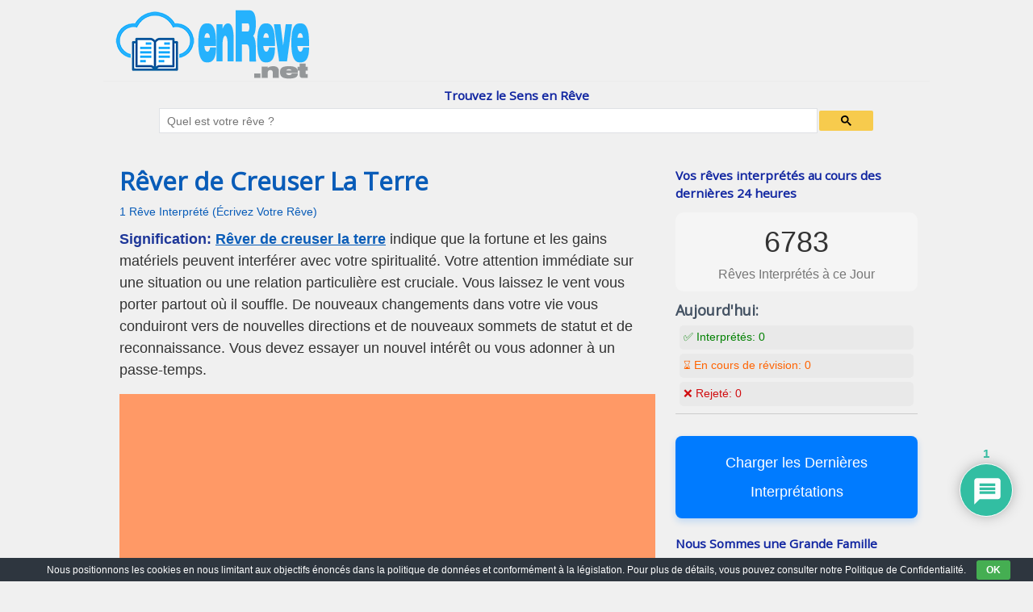

--- FILE ---
content_type: text/html; charset=UTF-8
request_url: https://www.enreve.net/rever-de-creuser-la-terre.html
body_size: 23972
content:
<!DOCTYPE html>
<html lang="fr-FR">
<head>
<meta charset="UTF-8"/>
<meta name="viewport" content="width=device-width, user-scalable=no, initial-scale=1.0, minimum-scale=1.0, maximum-scale=1.0">
<title>Rêver de Creuser La Terre - enReve.net</title>
<link rel="profile" href="https://gmpg.org/xfn/11"/>
<link rel="pingback" href="https://www.enreve.net/xmlrpc.php"/>
<meta name='robots' content='index, follow, max-image-preview:large, max-snippet:-1, max-video-preview:-1'/>
<meta name="description" content="Signification: Rêver de creuser la terre indique que la fortune et les gains matériels peuvent interférer avec votre spiritualité. Votre attention"/>
<link rel="canonical" href="https://www.enreve.net/rever-de-creuser-la-terre.html"/>
<meta property="og:locale" content="fr_FR"/>
<meta property="og:type" content="article"/>
<meta property="og:title" content="Rêver de Creuser La Terre - enReve.net"/>
<meta property="og:description" content="Signification: Rêver de creuser la terre indique que la fortune et les gains matériels peuvent interférer avec votre spiritualité. Votre attention"/>
<meta property="og:url" content="https://www.enreve.net/rever-de-creuser-la-terre.html"/>
<meta property="og:site_name" content="enReve.net"/>
<meta property="article:published_time" content="2021-10-06T01:19:52+00:00"/>
<meta property="og:image" content="https://www.enreve.net/wp-content/uploads/cropped-enreve.jpg"/>
<meta property="og:image:width" content="512"/>
<meta property="og:image:height" content="512"/>
<meta property="og:image:type" content="image/jpeg"/>
<meta name="author" content="L&#039;Oracle"/>
<meta name="twitter:card" content="summary_large_image"/>
<script type="application/ld+json" class="yoast-schema-graph">{"@context":"https://schema.org","@graph":[{"@type":"Article","@id":"https://www.enreve.net/rever-de-creuser-la-terre.html#article","isPartOf":{"@id":"https://www.enreve.net/rever-de-creuser-la-terre.html"},"author":{"name":"L'Oracle","@id":"https://www.enreve.net/#/schema/person/7e60b1fc9596e35fd2061e8ff07e7620"},"headline":"Rêver de Creuser La Terre","datePublished":"2021-10-06T01:19:52+00:00","mainEntityOfPage":{"@id":"https://www.enreve.net/rever-de-creuser-la-terre.html"},"wordCount":278,"commentCount":4,"publisher":{"@id":"https://www.enreve.net/#organization"},"image":{"@id":"https://www.enreve.net/rever-de-creuser-la-terre.html#primaryimage"},"thumbnailUrl":"https://www.enreve.net/wp-content/uploads/cropped-enreve.jpg","articleSection":["Terre"],"inLanguage":"fr-FR","potentialAction":[{"@type":"CommentAction","name":"Comment","target":["https://www.enreve.net/rever-de-creuser-la-terre.html#respond"]}]},{"@type":"WebPage","@id":"https://www.enreve.net/rever-de-creuser-la-terre.html","url":"https://www.enreve.net/rever-de-creuser-la-terre.html","name":"Rêver de Creuser La Terre - enReve.net","isPartOf":{"@id":"https://www.enreve.net/#website"},"primaryImageOfPage":{"@id":"https://www.enreve.net/rever-de-creuser-la-terre.html#primaryimage"},"image":{"@id":"https://www.enreve.net/rever-de-creuser-la-terre.html#primaryimage"},"thumbnailUrl":"https://www.enreve.net/wp-content/uploads/cropped-enreve.jpg","datePublished":"2021-10-06T01:19:52+00:00","description":"Signification: Rêver de creuser la terre indique que la fortune et les gains matériels peuvent interférer avec votre spiritualité. Votre attention","breadcrumb":{"@id":"https://www.enreve.net/rever-de-creuser-la-terre.html#breadcrumb"},"inLanguage":"fr-FR","potentialAction":[{"@type":"ReadAction","target":["https://www.enreve.net/rever-de-creuser-la-terre.html"]}]},{"@type":"ImageObject","inLanguage":"fr-FR","@id":"https://www.enreve.net/rever-de-creuser-la-terre.html#primaryimage","url":"https://www.enreve.net/wp-content/uploads/cropped-enreve.jpg","contentUrl":"https://www.enreve.net/wp-content/uploads/cropped-enreve.jpg","width":512,"height":512},{"@type":"BreadcrumbList","@id":"https://www.enreve.net/rever-de-creuser-la-terre.html#breadcrumb","itemListElement":[{"@type":"ListItem","position":1,"name":"Home","item":"https://www.enreve.net/"},{"@type":"ListItem","position":2,"name":"Terre","item":"https://www.enreve.net/category/terre"},{"@type":"ListItem","position":3,"name":"Rêver de Creuser La Terre"}]},{"@type":"WebSite","@id":"https://www.enreve.net/#website","url":"https://www.enreve.net/","name":"enReve.net","description":"Les rêves, c&#039;est plus que ça","publisher":{"@id":"https://www.enreve.net/#organization"},"potentialAction":[{"@type":"SearchAction","target":{"@type":"EntryPoint","urlTemplate":"https://www.enreve.net/?s={search_term_string}"},"query-input":{"@type":"PropertyValueSpecification","valueRequired":true,"valueName":"search_term_string"}}],"inLanguage":"fr-FR"},{"@type":"Organization","@id":"https://www.enreve.net/#organization","name":"enReve.net","url":"https://www.enreve.net/","logo":{"@type":"ImageObject","inLanguage":"fr-FR","@id":"https://www.enreve.net/#/schema/logo/image/","url":"https://www.enreve.net/wp-content/uploads/cropped-enreve.jpg","contentUrl":"https://www.enreve.net/wp-content/uploads/cropped-enreve.jpg","width":512,"height":512,"caption":"enReve.net"},"image":{"@id":"https://www.enreve.net/#/schema/logo/image/"}},{"@type":"Person","@id":"https://www.enreve.net/#/schema/person/7e60b1fc9596e35fd2061e8ff07e7620","name":"L'Oracle","image":{"@type":"ImageObject","inLanguage":"fr-FR","@id":"https://www.enreve.net/#/schema/person/image/","url":"https://www.enreve.net/wp-content/uploads/2020/11/enreve-icon-96x96.png","contentUrl":"https://www.enreve.net/wp-content/uploads/2020/11/enreve-icon-96x96.png","caption":"L'Oracle"}}]}</script>
<link rel='dns-prefetch' href='//static.addtoany.com'/>
<link rel='dns-prefetch' href='//fonts.googleapis.com'/>
<style>.archive #nav-above,
.archive #nav-below,
.search #nav-above,
.search #nav-below,
.blog #nav-below, 
.blog #nav-above, 
.navigation.paging-navigation, .navigation.pagination, .pagination.paging-pagination, .pagination.pagination, .pagination.loop-pagination, .bicubic-nav-link, #page-nav, 
.camp-paging, #reposter_nav-pages, 
.unity-post-pagination, .wordpost_content .nav_post_link{display:none !important;}
.single-gallery .pagination.gllrpr_pagination{display:block !important;}</style>
<style id='wp-img-auto-sizes-contain-inline-css'>img:is([sizes=auto i],[sizes^="auto," i]){contain-intrinsic-size:3000px 1500px}</style>
<style id='wp-block-library-inline-css'>:root{--wp-block-synced-color:#7a00df;--wp-block-synced-color--rgb:122,0,223;--wp-bound-block-color:var(--wp-block-synced-color);--wp-editor-canvas-background:#ddd;--wp-admin-theme-color:#007cba;--wp-admin-theme-color--rgb:0,124,186;--wp-admin-theme-color-darker-10:#006ba1;--wp-admin-theme-color-darker-10--rgb:0,107,160.5;--wp-admin-theme-color-darker-20:#005a87;--wp-admin-theme-color-darker-20--rgb:0,90,135;--wp-admin-border-width-focus:2px}@media (min-resolution:192dpi){:root{--wp-admin-border-width-focus:1.5px}}.wp-element-button{cursor:pointer}:root .has-very-light-gray-background-color{background-color:#eee}:root .has-very-dark-gray-background-color{background-color:#313131}:root .has-very-light-gray-color{color:#eee}:root .has-very-dark-gray-color{color:#313131}:root .has-vivid-green-cyan-to-vivid-cyan-blue-gradient-background{background:linear-gradient(135deg,#00d084,#0693e3)}:root .has-purple-crush-gradient-background{background:linear-gradient(135deg,#34e2e4,#4721fb 50%,#ab1dfe)}:root .has-hazy-dawn-gradient-background{background:linear-gradient(135deg,#faaca8,#dad0ec)}:root .has-subdued-olive-gradient-background{background:linear-gradient(135deg,#fafae1,#67a671)}:root .has-atomic-cream-gradient-background{background:linear-gradient(135deg,#fdd79a,#004a59)}:root .has-nightshade-gradient-background{background:linear-gradient(135deg,#330968,#31cdcf)}:root .has-midnight-gradient-background{background:linear-gradient(135deg,#020381,#2874fc)}:root{--wp--preset--font-size--normal:16px;--wp--preset--font-size--huge:42px}.has-regular-font-size{font-size:1em}.has-larger-font-size{font-size:2.625em}.has-normal-font-size{font-size:var(--wp--preset--font-size--normal)}.has-huge-font-size{font-size:var(--wp--preset--font-size--huge)}.has-text-align-center{text-align:center}.has-text-align-left{text-align:left}.has-text-align-right{text-align:right}.has-fit-text{white-space:nowrap!important}#end-resizable-editor-section{display:none}.aligncenter{clear:both}.items-justified-left{justify-content:flex-start}.items-justified-center{justify-content:center}.items-justified-right{justify-content:flex-end}.items-justified-space-between{justify-content:space-between}.screen-reader-text{border:0;clip-path:inset(50%);height:1px;margin:-1px;overflow:hidden;padding:0;position:absolute;width:1px;word-wrap:normal!important}.screen-reader-text:focus{background-color:#ddd;clip-path:none;color:#444;display:block;font-size:1em;height:auto;left:5px;line-height:normal;padding:15px 23px 14px;text-decoration:none;top:5px;width:auto;z-index:100000}html :where(.has-border-color){border-style:solid}html :where([style*=border-top-color]){border-top-style:solid}html :where([style*=border-right-color]){border-right-style:solid}html :where([style*=border-bottom-color]){border-bottom-style:solid}html :where([style*=border-left-color]){border-left-style:solid}html :where([style*=border-width]){border-style:solid}html :where([style*=border-top-width]){border-top-style:solid}html :where([style*=border-right-width]){border-right-style:solid}html :where([style*=border-bottom-width]){border-bottom-style:solid}html :where([style*=border-left-width]){border-left-style:solid}html :where(img[class*=wp-image-]){height:auto;max-width:100%}:where(figure){margin:0 0 1em}html :where(.is-position-sticky){--wp-admin--admin-bar--position-offset:var(--wp-admin--admin-bar--height,0px)}@media screen and (max-width:600px){html :where(.is-position-sticky){--wp-admin--admin-bar--position-offset:0px}}</style><style id='global-styles-inline-css'>:root{--wp--preset--aspect-ratio--square:1;--wp--preset--aspect-ratio--4-3:4/3;--wp--preset--aspect-ratio--3-4:3/4;--wp--preset--aspect-ratio--3-2:3/2;--wp--preset--aspect-ratio--2-3:2/3;--wp--preset--aspect-ratio--16-9:16/9;--wp--preset--aspect-ratio--9-16:9/16;--wp--preset--color--black:#000000;--wp--preset--color--cyan-bluish-gray:#abb8c3;--wp--preset--color--white:#ffffff;--wp--preset--color--pale-pink:#f78da7;--wp--preset--color--vivid-red:#cf2e2e;--wp--preset--color--luminous-vivid-orange:#ff6900;--wp--preset--color--luminous-vivid-amber:#fcb900;--wp--preset--color--light-green-cyan:#7bdcb5;--wp--preset--color--vivid-green-cyan:#00d084;--wp--preset--color--pale-cyan-blue:#8ed1fc;--wp--preset--color--vivid-cyan-blue:#0693e3;--wp--preset--color--vivid-purple:#9b51e0;--wp--preset--gradient--vivid-cyan-blue-to-vivid-purple:linear-gradient(135deg,rgb(6,147,227) 0%,rgb(155,81,224) 100%);--wp--preset--gradient--light-green-cyan-to-vivid-green-cyan:linear-gradient(135deg,rgb(122,220,180) 0%,rgb(0,208,130) 100%);--wp--preset--gradient--luminous-vivid-amber-to-luminous-vivid-orange:linear-gradient(135deg,rgb(252,185,0) 0%,rgb(255,105,0) 100%);--wp--preset--gradient--luminous-vivid-orange-to-vivid-red:linear-gradient(135deg,rgb(255,105,0) 0%,rgb(207,46,46) 100%);--wp--preset--gradient--very-light-gray-to-cyan-bluish-gray:linear-gradient(135deg,rgb(238,238,238) 0%,rgb(169,184,195) 100%);--wp--preset--gradient--cool-to-warm-spectrum:linear-gradient(135deg,rgb(74,234,220) 0%,rgb(151,120,209) 20%,rgb(207,42,186) 40%,rgb(238,44,130) 60%,rgb(251,105,98) 80%,rgb(254,248,76) 100%);--wp--preset--gradient--blush-light-purple:linear-gradient(135deg,rgb(255,206,236) 0%,rgb(152,150,240) 100%);--wp--preset--gradient--blush-bordeaux:linear-gradient(135deg,rgb(254,205,165) 0%,rgb(254,45,45) 50%,rgb(107,0,62) 100%);--wp--preset--gradient--luminous-dusk:linear-gradient(135deg,rgb(255,203,112) 0%,rgb(199,81,192) 50%,rgb(65,88,208) 100%);--wp--preset--gradient--pale-ocean:linear-gradient(135deg,rgb(255,245,203) 0%,rgb(182,227,212) 50%,rgb(51,167,181) 100%);--wp--preset--gradient--electric-grass:linear-gradient(135deg,rgb(202,248,128) 0%,rgb(113,206,126) 100%);--wp--preset--gradient--midnight:linear-gradient(135deg,rgb(2,3,129) 0%,rgb(40,116,252) 100%);--wp--preset--font-size--small:13px;--wp--preset--font-size--medium:20px;--wp--preset--font-size--large:36px;--wp--preset--font-size--x-large:42px;--wp--preset--spacing--20:0.44rem;--wp--preset--spacing--30:0.67rem;--wp--preset--spacing--40:1rem;--wp--preset--spacing--50:1.5rem;--wp--preset--spacing--60:2.25rem;--wp--preset--spacing--70:3.38rem;--wp--preset--spacing--80:5.06rem;--wp--preset--shadow--natural:6px 6px 9px rgba(0, 0, 0, 0.2);--wp--preset--shadow--deep:12px 12px 50px rgba(0, 0, 0, 0.4);--wp--preset--shadow--sharp:6px 6px 0px rgba(0, 0, 0, 0.2);--wp--preset--shadow--outlined:6px 6px 0px -3px rgb(255, 255, 255), 6px 6px rgb(0, 0, 0);--wp--preset--shadow--crisp:6px 6px 0px rgb(0, 0, 0);}:where(.is-layout-flex){gap:0.5em;}:where(.is-layout-grid){gap:0.5em;}body .is-layout-flex{display:flex;}.is-layout-flex{flex-wrap:wrap;align-items:center;}.is-layout-flex > :is(*, div){margin:0;}body .is-layout-grid{display:grid;}.is-layout-grid > :is(*, div){margin:0;}:where(.wp-block-columns.is-layout-flex){gap:2em;}:where(.wp-block-columns.is-layout-grid){gap:2em;}:where(.wp-block-post-template.is-layout-flex){gap:1.25em;}:where(.wp-block-post-template.is-layout-grid){gap:1.25em;}.has-black-color{color:var(--wp--preset--color--black) !important;}.has-cyan-bluish-gray-color{color:var(--wp--preset--color--cyan-bluish-gray) !important;}.has-white-color{color:var(--wp--preset--color--white) !important;}.has-pale-pink-color{color:var(--wp--preset--color--pale-pink) !important;}.has-vivid-red-color{color:var(--wp--preset--color--vivid-red) !important;}.has-luminous-vivid-orange-color{color:var(--wp--preset--color--luminous-vivid-orange) !important;}.has-luminous-vivid-amber-color{color:var(--wp--preset--color--luminous-vivid-amber) !important;}.has-light-green-cyan-color{color:var(--wp--preset--color--light-green-cyan) !important;}.has-vivid-green-cyan-color{color:var(--wp--preset--color--vivid-green-cyan) !important;}.has-pale-cyan-blue-color{color:var(--wp--preset--color--pale-cyan-blue) !important;}.has-vivid-cyan-blue-color{color:var(--wp--preset--color--vivid-cyan-blue) !important;}.has-vivid-purple-color{color:var(--wp--preset--color--vivid-purple) !important;}.has-black-background-color{background-color:var(--wp--preset--color--black) !important;}.has-cyan-bluish-gray-background-color{background-color:var(--wp--preset--color--cyan-bluish-gray) !important;}.has-white-background-color{background-color:var(--wp--preset--color--white) !important;}.has-pale-pink-background-color{background-color:var(--wp--preset--color--pale-pink) !important;}.has-vivid-red-background-color{background-color:var(--wp--preset--color--vivid-red) !important;}.has-luminous-vivid-orange-background-color{background-color:var(--wp--preset--color--luminous-vivid-orange) !important;}.has-luminous-vivid-amber-background-color{background-color:var(--wp--preset--color--luminous-vivid-amber) !important;}.has-light-green-cyan-background-color{background-color:var(--wp--preset--color--light-green-cyan) !important;}.has-vivid-green-cyan-background-color{background-color:var(--wp--preset--color--vivid-green-cyan) !important;}.has-pale-cyan-blue-background-color{background-color:var(--wp--preset--color--pale-cyan-blue) !important;}.has-vivid-cyan-blue-background-color{background-color:var(--wp--preset--color--vivid-cyan-blue) !important;}.has-vivid-purple-background-color{background-color:var(--wp--preset--color--vivid-purple) !important;}.has-black-border-color{border-color:var(--wp--preset--color--black) !important;}.has-cyan-bluish-gray-border-color{border-color:var(--wp--preset--color--cyan-bluish-gray) !important;}.has-white-border-color{border-color:var(--wp--preset--color--white) !important;}.has-pale-pink-border-color{border-color:var(--wp--preset--color--pale-pink) !important;}.has-vivid-red-border-color{border-color:var(--wp--preset--color--vivid-red) !important;}.has-luminous-vivid-orange-border-color{border-color:var(--wp--preset--color--luminous-vivid-orange) !important;}.has-luminous-vivid-amber-border-color{border-color:var(--wp--preset--color--luminous-vivid-amber) !important;}.has-light-green-cyan-border-color{border-color:var(--wp--preset--color--light-green-cyan) !important;}.has-vivid-green-cyan-border-color{border-color:var(--wp--preset--color--vivid-green-cyan) !important;}.has-pale-cyan-blue-border-color{border-color:var(--wp--preset--color--pale-cyan-blue) !important;}.has-vivid-cyan-blue-border-color{border-color:var(--wp--preset--color--vivid-cyan-blue) !important;}.has-vivid-purple-border-color{border-color:var(--wp--preset--color--vivid-purple) !important;}.has-vivid-cyan-blue-to-vivid-purple-gradient-background{background:var(--wp--preset--gradient--vivid-cyan-blue-to-vivid-purple) !important;}.has-light-green-cyan-to-vivid-green-cyan-gradient-background{background:var(--wp--preset--gradient--light-green-cyan-to-vivid-green-cyan) !important;}.has-luminous-vivid-amber-to-luminous-vivid-orange-gradient-background{background:var(--wp--preset--gradient--luminous-vivid-amber-to-luminous-vivid-orange) !important;}.has-luminous-vivid-orange-to-vivid-red-gradient-background{background:var(--wp--preset--gradient--luminous-vivid-orange-to-vivid-red) !important;}.has-very-light-gray-to-cyan-bluish-gray-gradient-background{background:var(--wp--preset--gradient--very-light-gray-to-cyan-bluish-gray) !important;}.has-cool-to-warm-spectrum-gradient-background{background:var(--wp--preset--gradient--cool-to-warm-spectrum) !important;}.has-blush-light-purple-gradient-background{background:var(--wp--preset--gradient--blush-light-purple) !important;}.has-blush-bordeaux-gradient-background{background:var(--wp--preset--gradient--blush-bordeaux) !important;}.has-luminous-dusk-gradient-background{background:var(--wp--preset--gradient--luminous-dusk) !important;}.has-pale-ocean-gradient-background{background:var(--wp--preset--gradient--pale-ocean) !important;}.has-electric-grass-gradient-background{background:var(--wp--preset--gradient--electric-grass) !important;}.has-midnight-gradient-background{background:var(--wp--preset--gradient--midnight) !important;}.has-small-font-size{font-size:var(--wp--preset--font-size--small) !important;}.has-medium-font-size{font-size:var(--wp--preset--font-size--medium) !important;}.has-large-font-size{font-size:var(--wp--preset--font-size--large) !important;}.has-x-large-font-size{font-size:var(--wp--preset--font-size--x-large) !important;}</style>
<style id='classic-theme-styles-inline-css'>.wp-block-button__link{color:#fff;background-color:#32373c;border-radius:9999px;box-shadow:none;text-decoration:none;padding:calc(.667em + 2px) calc(1.333em + 2px);font-size:1.125em}.wp-block-file__button{background:#32373c;color:#fff;text-decoration:none}</style>
<style>.recent-comments-list{list-style-type:none;padding-left:0;margin-left:0}.recent-comments-list>li{margin-bottom:.7em;display:block}.recent-comments-list .comment-date{font-size:.85em;opacity:.7}.recent-comments-list .comment-date a{text-decoration:none;border-bottom:none}.widget_recent_comments .recent-comments-list .comment-date{margin-top:2px}.recent-comments-list .comment-excerpt+.comment-date,.recent-comments-list .comment-post+.comment-date{display:block;margin-bottom:1px}.recent-comments-list.with-avatars .comment-wrap{position:relative}.recent-comments-list.with-avatars .comment-avatar{position:absolute;left:0;top:4px}.recent-comments-list.with-avatars,.recent-comments-list.with-avatars .recent-comment{list-style:none;padding-left:0;margin-left:0}.recent-comment::before{position:relative;vertical-align:top;display:inline-block}.recent-comment .comment-wrap{display:inline-block}.recent-comments-list.with-avatars .recent-comment::before{content:''!important;text-indent:0;padding:0;margin:0}</style>
<style>#eu-cookie-bar{display:none;direction:ltr;color:#ffffff;min-height:20px;position:fixed;left:0;bottom:0;width:100%;z-index:99999;padding:3px 20px 2px;background-color:#2e363f;text-align:center;font-size:12px;}
#eu-cookie-bar a{color:#ffffff;text-decoration:underline;}
button#euCookieAcceptWP{margin:0 10px;line-height:20px;background:#45AE52;border:none;color:#ffffff;padding:2px 12px;border-radius:3px;cursor:pointer;font-size:12px;font-weight:bold;}</style>
<link rel='stylesheet' id='cool-tag-cloud-css' href='//www.enreve.net/wp-content/cache/wpfc-minified/epdlpb7o/h9zri.css' type='text/css' media='all'/>
<style></style>
<style>@import url("https://fonts.googleapis.com/css2?family=Pacifico&display=swap");
#dots{display:inline-block;margin-left:5px;}
@keyframes dot-blink { 0%{opacity:1;}
50%{opacity:0;}
100%{opacity:1;}
}
#dots span{animation:dot-blink 1s infinite;}
#dots span:nth-child(2){animation-delay:0.2s;}
#dots span:nth-child(3){animation-delay:0.4s;}
#fetchCommentButton{display:block;margin:20px auto;padding:10px 20px;font-size:16px;color:white;background-color:#0088cc;}
#fetchCommentButton, #loadingButton{display:block;margin:20px auto;padding:10px 20px;font-size:24px;border-radius:5px;box-shadow:2px 2px 4px #999999;}
#loadingButton{background-color:gray;color:white;cursor:not-allowed;}
#dreamCommentContainer{font-family:'Pacifico', cursive;font-size:32px;text-align:center;margin-top:20px;padding:20px;border-top:5px solid #0088cc;border-bottom:5px solid #0088cc;background:#fffbd3;box-shadow:0 4px 8px rgba(0,0,0,0.1);}
#dreamCommentContainer:before,
#dreamCommentContainer:after{content:"";display:block;height:5px;background:linear-gradient(to right, #0088cc, #ffeb3b, #0088cc);margin:0 auto;width:100%;}</style>
<link rel='stylesheet' id='style-css' href='//www.enreve.net/wp-content/cache/wpfc-minified/6opt14kk/h9zri.css' type='text/css' media='all'/>
<link rel='stylesheet' id='wpdiscuz-frontend-css-css' href='//www.enreve.net/wp-content/cache/wpfc-minified/maoplw01/h9zsj.css' type='text/css' media='all'/>
<style id='wpdiscuz-frontend-css-inline-css'>#wpdcom .wpd-blog-administrator .wpd-comment-label{color:#ffffff;background-color:#ff451f;border:none}#wpdcom .wpd-blog-administrator .wpd-comment-author, #wpdcom .wpd-blog-administrator .wpd-comment-author a{color:#ff451f}#wpdcom.wpd-layout-1 .wpd-comment .wpd-blog-administrator .wpd-avatar img{border-color:#ff451f}#wpdcom.wpd-layout-2 .wpd-comment.wpd-reply .wpd-comment-wrap.wpd-blog-administrator{border-left:3px solid #ff451f}#wpdcom.wpd-layout-2 .wpd-comment .wpd-blog-administrator .wpd-avatar img{border-bottom-color:#ff451f}#wpdcom.wpd-layout-3 .wpd-blog-administrator .wpd-comment-subheader{border-top:1px dashed #ff451f}#wpdcom.wpd-layout-3 .wpd-reply .wpd-blog-administrator .wpd-comment-right{border-left:1px solid #ff451f}#wpdcom .wpd-blog-editor .wpd-comment-label{color:#ffffff;background-color:#d36000;border:none}#wpdcom .wpd-blog-editor .wpd-comment-author, #wpdcom .wpd-blog-editor .wpd-comment-author a{color:#d36000}#wpdcom.wpd-layout-1 .wpd-comment .wpd-blog-editor .wpd-avatar img{border-color:#d36000}#wpdcom.wpd-layout-2 .wpd-comment.wpd-reply .wpd-comment-wrap.wpd-blog-editor{border-left:3px solid #d36000}#wpdcom.wpd-layout-2 .wpd-comment .wpd-blog-editor .wpd-avatar img{border-bottom-color:#d36000}#wpdcom.wpd-layout-3 .wpd-blog-editor .wpd-comment-subheader{border-top:1px dashed #d36000}#wpdcom.wpd-layout-3 .wpd-reply .wpd-blog-editor .wpd-comment-right{border-left:1px solid #d36000}#wpdcom .wpd-blog-author .wpd-comment-label{color:#ffffff;background-color:#327324;border:none}#wpdcom .wpd-blog-author .wpd-comment-author, #wpdcom .wpd-blog-author .wpd-comment-author a{color:#327324}#wpdcom.wpd-layout-1 .wpd-comment .wpd-blog-author .wpd-avatar img{border-color:#327324}#wpdcom.wpd-layout-2 .wpd-comment .wpd-blog-author .wpd-avatar img{border-bottom-color:#327324}#wpdcom.wpd-layout-3 .wpd-blog-author .wpd-comment-subheader{border-top:1px dashed #327324}#wpdcom.wpd-layout-3 .wpd-reply .wpd-blog-author .wpd-comment-right{border-left:1px solid #327324}#wpdcom .wpd-blog-contributor .wpd-comment-label{color:#ffffff;background-color:#a240cd;border:none}#wpdcom .wpd-blog-contributor .wpd-comment-author, #wpdcom .wpd-blog-contributor .wpd-comment-author a{color:#a240cd}#wpdcom.wpd-layout-1 .wpd-comment .wpd-blog-contributor .wpd-avatar img{border-color:#a240cd}#wpdcom.wpd-layout-2 .wpd-comment .wpd-blog-contributor .wpd-avatar img{border-bottom-color:#a240cd}#wpdcom.wpd-layout-3 .wpd-blog-contributor .wpd-comment-subheader{border-top:1px dashed #a240cd}#wpdcom.wpd-layout-3 .wpd-reply .wpd-blog-contributor .wpd-comment-right{border-left:1px solid #a240cd}#wpdcom .wpd-blog-subscriber .wpd-comment-label{color:#ffffff;background-color:#31839e;border:none}#wpdcom .wpd-blog-subscriber .wpd-comment-author, #wpdcom .wpd-blog-subscriber .wpd-comment-author a{color:#31839e}#wpdcom.wpd-layout-2 .wpd-comment .wpd-blog-subscriber .wpd-avatar img{border-bottom-color:#31839e}#wpdcom.wpd-layout-3 .wpd-blog-subscriber .wpd-comment-subheader{border-top:1px dashed #31839e}#wpdcom .wpd-blog-wpseo_manager .wpd-comment-label{color:#ffffff;background-color:#31839e;border:none}#wpdcom .wpd-blog-wpseo_manager .wpd-comment-author, #wpdcom .wpd-blog-wpseo_manager .wpd-comment-author a{color:#31839e}#wpdcom.wpd-layout-1 .wpd-comment .wpd-blog-wpseo_manager .wpd-avatar img{border-color:#31839e}#wpdcom.wpd-layout-2 .wpd-comment .wpd-blog-wpseo_manager .wpd-avatar img{border-bottom-color:#31839e}#wpdcom.wpd-layout-3 .wpd-blog-wpseo_manager .wpd-comment-subheader{border-top:1px dashed #31839e}#wpdcom.wpd-layout-3 .wpd-reply .wpd-blog-wpseo_manager .wpd-comment-right{border-left:1px solid #31839e}#wpdcom .wpd-blog-wpseo_editor .wpd-comment-label{color:#ffffff;background-color:#31839e;border:none}#wpdcom .wpd-blog-wpseo_editor .wpd-comment-author, #wpdcom .wpd-blog-wpseo_editor .wpd-comment-author a{color:#31839e}#wpdcom.wpd-layout-1 .wpd-comment .wpd-blog-wpseo_editor .wpd-avatar img{border-color:#31839e}#wpdcom.wpd-layout-2 .wpd-comment .wpd-blog-wpseo_editor .wpd-avatar img{border-bottom-color:#31839e}#wpdcom.wpd-layout-3 .wpd-blog-wpseo_editor .wpd-comment-subheader{border-top:1px dashed #31839e}#wpdcom.wpd-layout-3 .wpd-reply .wpd-blog-wpseo_editor .wpd-comment-right{border-left:1px solid #31839e}#wpdcom .wpd-blog-translator .wpd-comment-label{color:#ffffff;background-color:#31839e;border:none}#wpdcom .wpd-blog-translator .wpd-comment-author, #wpdcom .wpd-blog-translator .wpd-comment-author a{color:#31839e}#wpdcom.wpd-layout-1 .wpd-comment .wpd-blog-translator .wpd-avatar img{border-color:#31839e}#wpdcom.wpd-layout-2 .wpd-comment .wpd-blog-translator .wpd-avatar img{border-bottom-color:#31839e}#wpdcom.wpd-layout-3 .wpd-blog-translator .wpd-comment-subheader{border-top:1px dashed #31839e}#wpdcom.wpd-layout-3 .wpd-reply .wpd-blog-translator .wpd-comment-right{border-left:1px solid #31839e}#wpdcom .wpd-blog-css_js_designer .wpd-comment-label{color:#ffffff;background-color:#00B38F;border:none}#wpdcom .wpd-blog-css_js_designer .wpd-comment-author, #wpdcom .wpd-blog-css_js_designer .wpd-comment-author a{color:#00B38F}#wpdcom.wpd-layout-1 .wpd-comment .wpd-blog-css_js_designer .wpd-avatar img{border-color:#00B38F}#wpdcom.wpd-layout-2 .wpd-comment .wpd-blog-css_js_designer .wpd-avatar img{border-bottom-color:#00B38F}#wpdcom.wpd-layout-3 .wpd-blog-css_js_designer .wpd-comment-subheader{border-top:1px dashed #00B38F}#wpdcom.wpd-layout-3 .wpd-reply .wpd-blog-css_js_designer .wpd-comment-right{border-left:1px solid #00B38F}#wpdcom .wpd-blog-post_author .wpd-comment-label{color:#ffffff;background-color:#07B290;border:none}#wpdcom .wpd-blog-post_author .wpd-comment-author, #wpdcom .wpd-blog-post_author .wpd-comment-author a{color:#07B290}#wpdcom .wpd-blog-post_author .wpd-avatar img{border-color:#07B290}#wpdcom.wpd-layout-1 .wpd-comment .wpd-blog-post_author .wpd-avatar img{border-color:#07B290}#wpdcom.wpd-layout-2 .wpd-comment.wpd-reply .wpd-comment-wrap.wpd-blog-post_author{border-left:3px solid #07B290}#wpdcom.wpd-layout-2 .wpd-comment .wpd-blog-post_author .wpd-avatar img{border-bottom-color:#07B290}#wpdcom.wpd-layout-3 .wpd-blog-post_author .wpd-comment-subheader{border-top:1px dashed #07B290}#wpdcom.wpd-layout-3 .wpd-reply .wpd-blog-post_author .wpd-comment-right{border-left:1px solid #07B290}#wpdcom .wpd-blog-guest .wpd-comment-label{color:#ffffff;background-color:#898989;border:none}#wpdcom .wpd-blog-guest .wpd-comment-author, #wpdcom .wpd-blog-guest .wpd-comment-author a{color:#898989}#wpdcom.wpd-layout-3 .wpd-blog-guest .wpd-comment-subheader{border-top:1px dashed #898989}#comments, #respond, .comments-area, #wpdcom{}#wpdcom .ql-editor > *{color:#777777}#wpdcom .ql-editor::before{}#wpdcom .ql-toolbar{border:1px solid #DDDDDD;border-top:none}#wpdcom .ql-container{border:1px solid #DDDDDD;border-bottom:none}#wpdcom .wpd-form-row .wpdiscuz-item input[type="text"], #wpdcom .wpd-form-row .wpdiscuz-item input[type="email"], #wpdcom .wpd-form-row .wpdiscuz-item input[type="url"], #wpdcom .wpd-form-row .wpdiscuz-item input[type="color"], #wpdcom .wpd-form-row .wpdiscuz-item input[type="date"], #wpdcom .wpd-form-row .wpdiscuz-item input[type="datetime"], #wpdcom .wpd-form-row .wpdiscuz-item input[type="datetime-local"], #wpdcom .wpd-form-row .wpdiscuz-item input[type="month"], #wpdcom .wpd-form-row .wpdiscuz-item input[type="number"], #wpdcom .wpd-form-row .wpdiscuz-item input[type="time"], #wpdcom textarea, #wpdcom select{border:1px solid #DDDDDD;color:#777777}#wpdcom .wpd-form-row .wpdiscuz-item textarea{border:1px solid #DDDDDD}#wpdcom input::placeholder, #wpdcom textarea::placeholder, #wpdcom input::-moz-placeholder, #wpdcom textarea::-webkit-input-placeholder{}#wpdcom .wpd-comment-text{color:#777777}#wpdcom .wpd-thread-head .wpd-thread-info{border-bottom:2px solid #00B38F}#wpdcom .wpd-thread-head .wpd-thread-info.wpd-reviews-tab svg{fill:#00B38F}#wpdcom .wpd-thread-head .wpdiscuz-user-settings{border-bottom:2px solid #00B38F}#wpdcom .wpd-thread-head .wpdiscuz-user-settings:hover{color:#00B38F}#wpdcom .wpd-comment .wpd-follow-link:hover{color:#00B38F}#wpdcom .wpd-comment-status .wpd-sticky{color:#00B38F}#wpdcom .wpd-thread-filter .wpdf-active{color:#00B38F;border-bottom-color:#00B38F}#wpdcom .wpd-comment-info-bar{border:1px dashed #33c3a6;background:#e6f8f4}#wpdcom .wpd-comment-info-bar .wpd-current-view i{color:#00B38F}#wpdcom .wpd-filter-view-all:hover{background:#00B38F}#wpdcom .wpdiscuz-item .wpdiscuz-rating > label{color:#DDDDDD}#wpdcom .wpdiscuz-item .wpdiscuz-rating:not(:checked) > label:hover, .wpdiscuz-rating:not(:checked) > label:hover ~ label{}#wpdcom .wpdiscuz-item .wpdiscuz-rating > input ~ label:hover, #wpdcom .wpdiscuz-item .wpdiscuz-rating > input:not(:checked) ~ label:hover ~ label, #wpdcom .wpdiscuz-item .wpdiscuz-rating > input:not(:checked) ~ label:hover ~ label{color:#FFED85}#wpdcom .wpdiscuz-item .wpdiscuz-rating > input:checked ~ label:hover, #wpdcom .wpdiscuz-item .wpdiscuz-rating > input:checked ~ label:hover, #wpdcom .wpdiscuz-item .wpdiscuz-rating > label:hover ~ input:checked ~ label, #wpdcom .wpdiscuz-item .wpdiscuz-rating > input:checked + label:hover ~ label, #wpdcom .wpdiscuz-item .wpdiscuz-rating > input:checked ~ label:hover ~ label, .wpd-custom-field .wcf-active-star, #wpdcom .wpdiscuz-item .wpdiscuz-rating > input:checked ~ label{color:#FFD700}#wpd-post-rating .wpd-rating-wrap .wpd-rating-stars svg .wpd-star{fill:#DDDDDD}#wpd-post-rating .wpd-rating-wrap .wpd-rating-stars svg .wpd-active{fill:#FFD700}#wpd-post-rating .wpd-rating-wrap .wpd-rate-starts svg .wpd-star{fill:#DDDDDD}#wpd-post-rating .wpd-rating-wrap .wpd-rate-starts:hover svg .wpd-star{fill:#FFED85}#wpd-post-rating.wpd-not-rated .wpd-rating-wrap .wpd-rate-starts svg:hover ~ svg .wpd-star{fill:#DDDDDD}.wpdiscuz-post-rating-wrap .wpd-rating .wpd-rating-wrap .wpd-rating-stars svg .wpd-star{fill:#DDDDDD}.wpdiscuz-post-rating-wrap .wpd-rating .wpd-rating-wrap .wpd-rating-stars svg .wpd-active{fill:#FFD700}#wpdcom .wpd-comment .wpd-follow-active{color:#ff7a00}#wpdcom .page-numbers{color:#555;border:#555 1px solid}#wpdcom span.current{background:#555}#wpdcom.wpd-layout-1 .wpd-new-loaded-comment > .wpd-comment-wrap > .wpd-comment-right{background:#FFFAD6}#wpdcom.wpd-layout-2 .wpd-new-loaded-comment.wpd-comment > .wpd-comment-wrap > .wpd-comment-right{background:#FFFAD6}#wpdcom.wpd-layout-2 .wpd-new-loaded-comment.wpd-comment.wpd-reply > .wpd-comment-wrap > .wpd-comment-right{background:transparent}#wpdcom.wpd-layout-2 .wpd-new-loaded-comment.wpd-comment.wpd-reply > .wpd-comment-wrap{background:#FFFAD6}#wpdcom.wpd-layout-3 .wpd-new-loaded-comment.wpd-comment > .wpd-comment-wrap > .wpd-comment-right{background:#FFFAD6}#wpdcom .wpd-follow:hover i, #wpdcom .wpd-unfollow:hover i, #wpdcom .wpd-comment .wpd-follow-active:hover i{color:#00B38F}#wpdcom .wpdiscuz-readmore{cursor:pointer;color:#00B38F}.wpd-custom-field .wcf-pasiv-star, #wpcomm .wpdiscuz-item .wpdiscuz-rating > label{color:#DDDDDD}.wpd-wrapper .wpd-list-item.wpd-active{border-top:3px solid #00B38F}#wpdcom.wpd-layout-2 .wpd-comment.wpd-reply.wpd-unapproved-comment .wpd-comment-wrap{border-left:3px solid #FFFAD6}#wpdcom.wpd-layout-3 .wpd-comment.wpd-reply.wpd-unapproved-comment .wpd-comment-right{border-left:1px solid #FFFAD6}#wpdcom .wpd-prim-button{background-color:#07B290;color:#FFFFFF}#wpdcom .wpd_label__check i.wpdicon-on{color:#07B290;border:1px solid #83d9c8}#wpd-bubble-wrapper #wpd-bubble-all-comments-count{color:#1DB99A}#wpd-bubble-wrapper > div{background-color:#1DB99A}#wpd-bubble-wrapper > #wpd-bubble #wpd-bubble-add-message{background-color:#1DB99A}#wpd-bubble-wrapper > #wpd-bubble #wpd-bubble-add-message::before{border-left-color:#1DB99A;border-right-color:#1DB99A}#wpd-bubble-wrapper.wpd-right-corner > #wpd-bubble #wpd-bubble-add-message::before{border-left-color:#1DB99A;border-right-color:#1DB99A}.wpd-inline-icon-wrapper path.wpd-inline-icon-first{fill:#1DB99A}.wpd-inline-icon-count{background-color:#1DB99A}.wpd-inline-icon-count::before{border-right-color:#1DB99A}.wpd-inline-form-wrapper::before{border-bottom-color:#1DB99A}.wpd-inline-form-question{background-color:#1DB99A}.wpd-inline-form{background-color:#1DB99A}.wpd-last-inline-comments-wrapper{border-color:#1DB99A}.wpd-last-inline-comments-wrapper::before{border-bottom-color:#1DB99A}.wpd-last-inline-comments-wrapper .wpd-view-all-inline-comments{background:#1DB99A}.wpd-last-inline-comments-wrapper .wpd-view-all-inline-comments:hover,.wpd-last-inline-comments-wrapper .wpd-view-all-inline-comments:active,.wpd-last-inline-comments-wrapper .wpd-view-all-inline-comments:focus{background-color:#1DB99A}#wpdcom .ql-snow .ql-tooltip[data-mode="link"]::before{content:"Enter link:"}#wpdcom .ql-snow .ql-tooltip.ql-editing a.ql-action::after{content:"Enregistrer"}.comments-area{width:auto;padding:10px}.comments-area h3{text-align:center;color:#26b2fd;font-weight:600}</style>
<link rel='stylesheet' id='wpdiscuz-fa-css' href='//www.enreve.net/wp-content/cache/wpfc-minified/k107omv6/h9zsj.css' type='text/css' media='all'/>
<link rel='stylesheet' id='wpdiscuz-combo-css-css' href='//www.enreve.net/wp-content/cache/wpfc-minified/8vecbus4/h9zsj.css' type='text/css' media='all'/>
<style>.addtoany_content{clear:both;margin:16px auto}.addtoany_header{margin:0 0 16px}.addtoany_list{display:inline;line-height:16px}.a2a_kit a:empty,.a2a_kit a[class^="a2a_button_"]:has(.a2a_s_undefined){display:none}.addtoany_list a,.widget .addtoany_list a{border:0;box-shadow:none;display:inline-block;font-size:16px;padding:0 4px;vertical-align:middle}.addtoany_list a img{border:0;display:inline-block;opacity:1;overflow:hidden;vertical-align:baseline}.addtoany_list a span{display:inline-block;float:none}.addtoany_list.a2a_kit_size_32 a{font-size:32px}.addtoany_list.a2a_kit_size_32 a:not(.addtoany_special_service)>span{height:32px;line-height:32px;width:32px}.addtoany_list a:not(.addtoany_special_service)>span{border-radius:4px;display:inline-block;opacity:1}.addtoany_list a .a2a_count{position:relative;vertical-align:top}.site .a2a_kit.addtoany_list a:focus,.addtoany_list a:hover,.widget .addtoany_list a:hover{background:none;border:0;box-shadow:none}.addtoany_list a:hover img,.addtoany_list a:hover span{opacity:.7}.addtoany_list a.addtoany_special_service:hover img,.addtoany_list a.addtoany_special_service:hover span{opacity:1}.addtoany_special_service{display:inline-block;vertical-align:middle}.addtoany_special_service a,.addtoany_special_service div,.addtoany_special_service div.fb_iframe_widget,.addtoany_special_service iframe,.addtoany_special_service span{margin:0;vertical-align:baseline!important}.addtoany_special_service iframe{display:inline;max-width:none}a.addtoany_share.addtoany_no_icon span.a2a_img_text{display:none}a.addtoany_share img{border:0;width:auto;height:auto}</style>
<style id='addtoany-inline-css'>.addtoany_header{font-size:20px;font-family:Arial, sans-serif;color:orangered;font-weight:700;}</style>
<link rel='stylesheet' id='wp-paginate-css' href='//www.enreve.net/wp-content/cache/wpfc-minified/8mhbz9s8/h9zri.css' type='text/css' media='screen'/>
<style>.wpd-login, .wpdiscuz-user-settings{display:none;}
div.wpd_comment_level-1 > div.wpd-comment-wrap > div.wpd-comment-right > div.wpd-comment-footer > div.wpd-reply-button{display:none !important;}
.wpd-toggle i{font-size:20px !important;color:#0088cc !important;}
span.wpd-view-replies-text{font-size:16px !important;font-weight:600;}
.wc_email-wrapper{display:none !important;}
.dm{border-top:1px solid #bbb;border-bottom:1px solid #bbb;padding:20px 0;margin:20px 0;}
.p1 span{color:#1e3799;}
.p2 span{color:#f39c12;}
.p3 span{color:#00b894;}
.pa span{color:#9b59b6;}
.pw span{color:#c23616;}
.p1 span, .p2 span, .p3 span, .pa span, .pw span {
font-weight: 600;
}
p{font-size:18px;color:#333333;}
body{background-color:#f0f0f0;}
h4.widget-title{color:#1126a1;}
h3#reply-title{font-size:1.5em;color:#1126a1;}
.yarpp-related h3{font-size:1.5em;color:#1126a1;}
h2{color:#1126a1;}
.comment-rules{color:red;}
.comment-author-link, .comment-author-link a{color:#E75480 !important;}
.comment-respond{padding:20px;}
#reply-title, .author-comment cite.fn, .comment-author-link{color:#0088cc !important;font-weight:600 !important;}
.comment-post a{color:blue !important;font-size:0.8em;}
.comment-excerpt{font-size:0.8em;color:#999999;}
#respond .form-submit input{background-color:#003388;color:white;font-weight:900;}
input#s{width:50%;background:#ffffff;color:#456;font-weight:400;border:1px solid #ffa006;margin-right:0px;}
input#searchsubmit{background-color:#095cb8;margin-left:0px;}
.more-link{background-color:#ffffff !important;color:#095cb8 !important;font-weight:600;}
.excerpt-image img{width:100%;margin-left:auto;margin-right:auto;display:block;margin-bottom:10px;margin-top:10px;}
h1.entry-title a, h1.entry-title a:link, h1.entry-title a:hover, h1.entry-title a:visited, h1.entry-title a:active, h2 a, h2 a:link, h2 a:hover, h2 a:visited, h2 a:active{color:#095cb8 !important;font-weight:600;font-size:1.2em;line-height:1.2em}
h1, h2, h3, h4, h5, h6{}
a, a:link, a:hover, a:visited, a:active{color:#095cb8;}
#heatmapthemead-content{background-color:#f0f0f0;}
#heatmapthemead-main{background-color:#f0f0f0;}
#heatmapthemead-secondary-menu{background:#f0f0f0;}
#heatmapthemead-branding-container{background:rgba(0,0,0,0) !important;background-color:rgba(0,0,0,0) !important;}
#heatmapthemead-header-branding{background:rgba(0,0,0,0) !important;background-color:rgba(0,0,0,0) !important;}
.heateor_sss_follow_icons_container{display:inline-block;}
#searchsubmit{background-color:#db3236;color:white;text-transform:uppercase;font-weight:600;}
#searchsubmit:hover{background-color:#3cba54;}
#heatmapthemead-header-image{margin-top:2px;}
.heateor_sss_horizontal_sharing{font-size:2rem;border-top:2px #1126a1 dashed;border-bottom:2px #1126a1 dashed;padding:10px 5px 10px 5px;margin:10px 0;font-family:'Georgia';color:#1126a1;}
.img-container>img{border-radius:10px;}
.clearfix::after{content:"";clear:both;display:table;}::selection,
::-moz-selection{background:#fff2a8;}
.blink_me{animation:blinker 1s linear infinite;}
@keyframes blinker {
50%{opacity:0.9;}
}
.comment{padding:10px;background-color:#fbfbfb;}
.comment-author{color:deeppink;}
.heatmapthemead-featured-image{width:25%;margin:10px;}
body{font-size:2rem;}
.ccfic{text-align:center;font-size:0.7em;}
.rc2a{background-color:#f0f0f0;font-size:1em;padding:20px;}
.s{color:#000;text-decoration:none !important;}
.hentry{padding:5px;}
.entry-content{color:#333;}
.recentcomments{margin-bottom:10px;padding:10px;}
#latest-comments-container{font-size:18px;}
h3.widget-title{font-size:20px;}
.comments-c2a{color:orangered;}
.gsc-above-wrapper-area{box-sizing:initial !important;}
.gsc-input{min-width:150px;padding:0 !important;margin:0 !important;border:0 !important;box-shadow:none !important;}
.gsc-search-button{border:0 !important;min-width:50px;}
.gsib_a, .gsib_b{border:0 !important}
a.gs-title, .gs-title>b{font-size:2rem !important;}
.gsc-table-result{font-size:2rem !important;}
.testimonials{display:flex;flex-direction:column;}
.testimonial-card{border:1px solid #ccc;padding:20px;margin-bottom:20px;border-radius:5px;background-color:#f9f9f9;}
.testimonial-content{font-size:18px;margin-bottom:10px;}
.testimonial-author{font-size:18px;font-weight:bold;margin-bottom:10px;}
.show-comment-button{display:inline-block;}
.blur{filter:blur(5px);}
#heatmapthemead-widget-position-leaderboard{background-color:#f0f0f0;margin:0;padding:0 20px;}
#sib{font-size:18px;padding:15px 20px;cursor:pointer;background-color:#007bff;color:white;border:none;border-radius:8px;box-shadow:0 4px 8px rgba(0, 123, 255, 0.2);transition:background-color 0.3s ease, transform 0.2s ease;width:100%;max-width:300px;margin:20px auto;display:block;}</style>
<script async src="https://www.googletagmanager.com/gtag/js?id=G-TNKMSVL3T5"></script>
<script>window.dataLayer=window.dataLayer||[];
function gtag(){dataLayer.push(arguments);}
gtag('js', new Date());
gtag('config', 'G-TNKMSVL3T5');</script>
<link rel="apple-touch-icon" sizes="57x57" href="/apple-icon-57x57.png">
<link rel="apple-touch-icon" sizes="60x60" href="/apple-icon-60x60.png">
<link rel="apple-touch-icon" sizes="72x72" href="/apple-icon-72x72.png">
<link rel="apple-touch-icon" sizes="76x76" href="/apple-icon-76x76.png">
<link rel="apple-touch-icon" sizes="114x114" href="/apple-icon-114x114.png">
<link rel="apple-touch-icon" sizes="120x120" href="/apple-icon-120x120.png">
<link rel="apple-touch-icon" sizes="144x144" href="/apple-icon-144x144.png">
<link rel="apple-touch-icon" sizes="152x152" href="/apple-icon-152x152.png">
<link rel="apple-touch-icon" sizes="180x180" href="/apple-icon-180x180.png">
<link rel="icon" type="image/png" sizes="192x192" href="/android-icon-192x192.png">
<link rel="icon" type="image/png" sizes="32x32" href="/favicon-32x32.png">
<link rel="icon" type="image/png" sizes="96x96" href="/favicon-96x96.png">
<link rel="icon" type="image/png" sizes="16x16" href="/favicon-16x16.png">
<link rel="manifest" href="/manifest.json">
<meta name="msapplication-TileColor" content="#ffffff">
<meta name="msapplication-TileImage" content="/ms-icon-144x144.png">
<meta name="theme-color" content="#ffffff">
<meta name="apple-mobile-web-app-title" content="enRêve">
<meta name="application-name" content="enRêve">
<script async src="https://pagead2.googlesyndication.com/pagead/js/adsbygoogle.js?client=ca-pub-7456577046315145" crossorigin="anonymous"></script>		<style>a{color:#1b8be0;}</style>
<style>#heatmapthemead-leaderboard,
nav.main-navigation, nav.secondary-navigation, #heatmapthemead-branding-container,
.heatmapthemead-layout-both-sidebars #heatmapthemead-main,
.heatmapthemead-layout-primary-sidebar-content #heatmapthemead-main,
.heatmapthemead-layout-content-secondary-sidebar #heatmapthemead-main,
.heatmapthemead-layout-content #heatmapthemead-main{max-width:1024px;}</style>
<style>#heatmapthemead-header, #heatmapthemead-footer{max-width:1024px;}</style>
<style>h1,h2,h3,h4,h5,h6,
#heatmapthemead-header-text p#site-title,
#heatmapthemead-header-text p#site-description{font-family:'Open Sans', Arial, Helvetica, sans-serif;}
.heatmapthemead-menu{font-family:'Open Sans', Arial, Helvetica, sans-serif;}
body{font-size:1.7em;}
body, button, input, select, textarea{font-family:Arial, Helvetica, sans-serif;}</style> 
<style>#site-title,
#site-description{position:absolute !important;clip:rect(1px 1px 1px 1px);
clip:rect(1px, 1px, 1px, 1px);}</style>
<style id="custom-background-css">body.custom-background{background-color:#f0f0f0;}</style>
</head>
<body class="wp-singular post-template-default single single-post postid-418 single-format-standard custom-background wp-theme-heatmap-adaptive heatmapthemead-layout-content-secondary-sidebar heatmapthemead-featured-image-floatleft heatmapthemead-max-width-1024">
<div id="heatmapthemead-header-wipe">
<div id="heatmapthemead-header">
<div id="heatmapthemead-header-container">
<div id="heatmapthemead-header-branding">
<div id="heatmapthemead-branding-container">
<header id="branding" role="banner">
<div id="heatmapthemead-header-image"> <a href="https://www.enreve.net/"> <img src="https://www.enreve.net/wp-content/uploads/2020/11/cropped-enreve-full-logo.png" width="250" height="98" alt="" class="site-header"/> </a></div><div id="heatmapthemead-header-text"> <aside> <p id="site-title"><a href="https://www.enreve.net/" title="enReve.net" rel="home">enReve.net</a></p> <p id="site-description">Les rêves, c&#039;est plus que ça</p> </aside></div></header></div></div></div></div></div><div id="heatmapthemead-main-wipe">
<div id="heatmapthemead-main">
<div id="heatmapthemead-widget-position-leaderboard" class="heatmapthemead-widget-position heatmapthemead-leaderboard widget-area" role="complementary"><aside id="custom_html-2" class="widget_text widget widget_custom_html"><h4 class="widget-title">Trouvez le Sens en Rêve</h4><div class="textwidget custom-html-widget"><div style="width:90%;text-align: center;display:inline-block; min-height: 50px;">
<div class="gcse-searchbox-only"></div></div></div></aside></div><div id="heatmapthemead-content">
<div id="heatmapthemead-the-content" class="site-content">
<div id="heatmapthemead-the-content-container" role="main">
<article id="post-418" class="post-418 post type-post status-publish format-standard has-post-thumbnail hentry category-terre">
<header class="entry-header">
<h1 class="entry-title"><a href="https://www.enreve.net/rever-de-creuser-la-terre.html" title="Permalink to Rêver de Creuser La Terre" rel="bookmark">Rêver de Creuser La Terre</a></h1>
</header> 
<div class="heatmapthemead-header-entry-meta entry-meta"> <span class="comments-link"><a href="https://www.enreve.net/rever-de-creuser-la-terre.html#comments">1 Rêve Interprété (Écrivez Votre Rêve)</a></span></div><div class="entry-content"><p class="p1"><span>Signification:</span> <strong><a href="https://www.enreve.net/rever-de-creuser-la-terre.html">Rêver de creuser la terre</a></strong> indique que la fortune et les gains matériels peuvent interférer avec votre spiritualité. Votre attention immédiate sur une situation ou une relation particulière est cruciale. Vous laissez le vent vous porter partout où il souffle. De nouveaux changements dans votre vie vous conduiront vers de nouvelles directions et de nouveaux sommets de statut et de reconnaissance. Vous devez essayer un nouvel intérêt ou vous adonner à un passe-temps.</p><div class='code-block code-block-5' style='margin: 8px auto; text-align: center; display: block; clear: both;'>
<script async src="https://pagead2.googlesyndication.com/pagead/js/adsbygoogle.js?client=ca-pub-7456577046315145" crossorigin="anonymous"></script>
<ins class="adsbygoogle"
style="display:block"
data-ad-client="ca-pub-7456577046315145"
data-ad-slot="8485704800"
data-ad-format="auto"
data-full-width-responsive="true"></ins>
<script>(adsbygoogle=window.adsbygoogle||[]).push({});</script></div><p class="p2"><span>Bientôt:</span> Creuser la terre en rêve signifie que excellente journée où tout se passera bien, ce qui influencera votre humeur. Vous pouvez être amené à traiter plusieurs affaires urgentes à la fois. Malgré votre succès, il est préférable que vous essayiez d&rsquo;être humble et de ne mépriser personne. Vous n&rsquo;avez rien à perdre mais beaucoup à apprécier. Vous voulez toujours gagner, même lorsque vous jouez aux cartes en famille.</p>
<p class="p3"><span>Avenir:</span> Rêver de creuser la terre indique que vous pouvez recevoir de bonnes nouvelles professionnelles. Vous serez surpris de l&rsquo;attitude d&rsquo;une personne très proche de vous. Vous serez prêt à essayer un tout autre régime alimentaire qui donnera de meilleurs résultats. Polir quelques trucs et jouer les bonnes clés peut être un succès. Affectivement, vous pourriez recevoir une très agréable surprise.</p>
<p class="pa"><span>Conseil:</span> Parlez-lui clairement et ne vous sentez pas coupable. Le cas échéant, assumer la responsabilité sans réclamation.</p>
<p class="pw"><span>Advertissement:</span> Ajustez votre budget et ne soyez pas tenté de faire des affaires peu fiables. Faites face à ce que vous devez affronter immédiatement, sans crainte.</p>
<div class="addtoany_share_save_container addtoany_content addtoany_content_bottom"><div class="addtoany_header">⭐Partagez⭐ pour apprécier l'effort humain 🙏</div><div class="a2a_kit a2a_kit_size_32 addtoany_list" data-a2a-url="https://www.enreve.net/rever-de-creuser-la-terre.html" data-a2a-title="Rêver de Creuser La Terre"><a class="a2a_button_email" href="https://www.addtoany.com/add_to/email?linkurl=https%3A%2F%2Fwww.enreve.net%2Frever-de-creuser-la-terre.html&amp;linkname=R%C3%AAver%20de%20Creuser%20La%20Terre" title="Email" rel="nofollow noopener" target="_blank"></a><a class="a2a_button_facebook" href="https://www.addtoany.com/add_to/facebook?linkurl=https%3A%2F%2Fwww.enreve.net%2Frever-de-creuser-la-terre.html&amp;linkname=R%C3%AAver%20de%20Creuser%20La%20Terre" title="Facebook" rel="nofollow noopener" target="_blank"></a><a class="a2a_button_twitter" href="https://www.addtoany.com/add_to/twitter?linkurl=https%3A%2F%2Fwww.enreve.net%2Frever-de-creuser-la-terre.html&amp;linkname=R%C3%AAver%20de%20Creuser%20La%20Terre" title="Twitter" rel="nofollow noopener" target="_blank"></a><a class="a2a_button_telegram" href="https://www.addtoany.com/add_to/telegram?linkurl=https%3A%2F%2Fwww.enreve.net%2Frever-de-creuser-la-terre.html&amp;linkname=R%C3%AAver%20de%20Creuser%20La%20Terre" title="Telegram" rel="nofollow noopener" target="_blank"></a><a class="a2a_button_whatsapp" href="https://www.addtoany.com/add_to/whatsapp?linkurl=https%3A%2F%2Fwww.enreve.net%2Frever-de-creuser-la-terre.html&amp;linkname=R%C3%AAver%20de%20Creuser%20La%20Terre" title="WhatsApp" rel="nofollow noopener" target="_blank"></a><a class="a2a_dd addtoany_share_save addtoany_share" href="https://www.addtoany.com/share"></a></div></div><div class='code-block code-block-7' style='margin: 8px auto; text-align: center; display: block; clear: both;'>
<script async src="https://pagead2.googlesyndication.com/pagead/js/adsbygoogle.js?client=ca-pub-7456577046315145" crossorigin="anonymous"></script>
<ins class="adsbygoogle"
style="display:block"
data-ad-format="autorelaxed"
data-ad-client="ca-pub-7456577046315145"
data-ad-slot="5874378551"></ins>
<script>(adsbygoogle=window.adsbygoogle||[]).push({});</script></div></div><div class="heatmapthemead-footer-entry-meta"> <footer class="entry-meta"> <p class="heatmapthemead-cat-links"> Categories: <a href="https://www.enreve.net/category/terre" rel="tag">Terre</a> </p> </footer></div><div class="wpdiscuz_top_clearing"></div><div id='comments' class='comments-area'><div id='respond' style='width: 0;height: 0;clear: both;margin: 0;padding: 0;'></div><div class="before-comments">
<div style="display: flex; justify-content: center;"> <a href="https://dreamoracle.net/enrevenet.html" target="_blank" rel="nofollow"> <img src="https://dreamoracle.net/img/fr-certified.png" alt="Certified Badge"> </a></div><p class="has-text-align-center has-vivid-cyan-blue-color has-text-color">
<strong>"L'Oracle" est là pour interpréter vos rêves!</strong>
</p>
<div class="has-text-align-center comment-notice"> <p> N'oubliez pas de partager et d'enregistrer cette page afin de pouvoir consulter votre rêve interprété plus tard. Avant de soumettre votre rêve, assurez-vous d'être sur la page la plus pertinente pour votre rêve. </p></div></div><div id="wpdcom" class="wpdiscuz_unauth wpd-default wpd-layout-2 wpd-comments-open">
<div class="wc_social_plugin_wrapper"></div><div class="wpd-form-wrap">
<div class="wpd-form-head">
<div class="wpd-auth">
<div class="wpd-login"> <a rel="nofollow" href="https://www.enreve.net/safe-login?redirect_to=https%3A%2F%2Fwww.enreve.net%2Frever-de-creuser-la-terre.html"><i class='fas fa-sign-in-alt'></i> Connexion</a></div></div></div><div class="wpd-form wpd-form-wrapper wpd-main-form-wrapper" id='wpd-main-form-wrapper-0_0'>
<form  method="post" enctype="multipart/form-data" data-uploading="false" class="wpd_comm_form wpd_main_comm_form"                >
<div class="wpd-field-comment">
<div class="wpdiscuz-item wc-field-textarea">
<div class="wpdiscuz-textarea-wrap wpd-txt">
<div class="wpd-avatar"> <img alt='guest' src='https://secure.gravatar.com/avatar/a295bb394a73a8fd1891d9606dddb3649a35e50851eb11c71fbf16713b79cd10?s=56&#038;d=mm&#038;r=g' srcset='https://secure.gravatar.com/avatar/a295bb394a73a8fd1891d9606dddb3649a35e50851eb11c71fbf16713b79cd10?s=112&#038;d=mm&#038;r=g 2x' class='avatar avatar-56 photo' height='56' width='56' decoding='async'/></div><div class="wpd-textarea-wrap">
<div id="wpd-editor-char-counter-0_0" class="wpd-editor-char-counter"></div><label style="display: none;" for="wc-textarea-0_0">Label</label>
<textarea
id="wc-textarea-0_0" pattern=".{50,1000}" maxlength=1000 placeholder="Racontez-moi votre rêve ..."
aria-label="Racontez-moi votre rêve ..." name="wc_comment"
class="wc_comment wpd-field"></textarea></div><div class="wpd-editor-buttons-right"></div></div></div></div><div class="wpd-form-foot" style='display:none;'>
<div class="wpdiscuz-textarea-foot">
<div class="wpdiscuz-button-actions"></div></div><div class="wpd-form-row">
<div class="wpd-form-col-left">
<div class="wpdiscuz-item wc_name-wrapper wpd-has-icon">
<div class="wpd-field-icon"><i class="fas fa-user"></i></div><input id="wc_name-0_0" value="" required='required' aria-required='true'                       class="wc_name wpd-field" type="text"
name="wc_name"
placeholder="Nom*"
maxlength="30" pattern='.{3,30}'                       title="">
<label for="wc_name-0_0"
class="wpdlb">Nom*</label></div><div class="wpdiscuz-item wc_email-wrapper wpd-has-icon">
<div class="wpd-field-icon"><i class="fas fa-at"></i></div><input id="wc_email-0_0" value=""                        class="wc_email wpd-field" type="email"
name="wc_email"
placeholder="Email"/>
<label for="wc_email-0_0"
class="wpdlb">Email</label></div></div><div class="wpd-form-col-right">
<div class="wc-field-submit"> <input id="wpd-field-submit-0_0" class="wc_comm_submit wpd_not_clicked wpd-prim-button" type="submit" name="submit" value="Envoyer" aria-label="Envoyer"/></div><p class="comment-rules"><small>Les commentaires qui ne sont pas pertinents pour cette page sont automatiquement supprimés.</small></p></div><div class="clearfix"></div></div></div><input type="hidden" class="wpdiscuz_unique_id" value="0_0"
name="wpdiscuz_unique_id">
</form></div><div id="wpdiscuz_hidden_secondary_form" style="display: none;">
<div class="wpd-form wpd-form-wrapper wpd-secondary-form-wrapper" id='wpd-secondary-form-wrapper-wpdiscuzuniqueid' style='display: none;'>
<div class="wpd-secondary-forms-social-content"></div><div class="clearfix"></div><form  method="post" enctype="multipart/form-data" data-uploading="false" class="wpd_comm_form wpd-secondary-form-wrapper"                >
<div class="wpd-field-comment">
<div class="wpdiscuz-item wc-field-textarea">
<div class="wpdiscuz-textarea-wrap wpd-txt">
<div class="wpd-avatar"> <img alt='guest' src='https://secure.gravatar.com/avatar/78960ee1297fb22484b03a5bdd37645a1b33f844efa83a4a2cfc810313ef6e5a?s=56&#038;d=mm&#038;r=g' srcset='https://secure.gravatar.com/avatar/78960ee1297fb22484b03a5bdd37645a1b33f844efa83a4a2cfc810313ef6e5a?s=112&#038;d=mm&#038;r=g 2x' class='avatar avatar-56 photo' height='56' width='56' decoding='async'/></div><div class="wpd-textarea-wrap">
<div id="wpd-editor-char-counter-wpdiscuzuniqueid" class="wpd-editor-char-counter"></div><label style="display: none;" for="wc-textarea-wpdiscuzuniqueid">Label</label>
<textarea
id="wc-textarea-wpdiscuzuniqueid" pattern=".{5,500}" maxlength=500 placeholder="Racontez-moi votre rêve ..."
aria-label="Racontez-moi votre rêve ..." name="wc_comment"
class="wc_comment wpd-field"></textarea></div><div class="wpd-editor-buttons-right"></div></div></div></div><div class="wpd-form-foot" style='display:none;'>
<div class="wpdiscuz-textarea-foot">
<div class="wpdiscuz-button-actions"></div></div><div class="wpd-form-row">
<div class="wpd-form-col-left">
<div class="wpdiscuz-item wc_name-wrapper wpd-has-icon">
<div class="wpd-field-icon"><i class="fas fa-user"></i></div><input id="wc_name-wpdiscuzuniqueid" value="" required='required' aria-required='true'                       class="wc_name wpd-field" type="text"
name="wc_name"
placeholder="Nom*"
maxlength="30" pattern='.{3,30}'                       title="">
<label for="wc_name-wpdiscuzuniqueid"
class="wpdlb">Nom*</label></div><div class="wpdiscuz-item wc_email-wrapper wpd-has-icon">
<div class="wpd-field-icon"><i class="fas fa-at"></i></div><input id="wc_email-wpdiscuzuniqueid" value=""                        class="wc_email wpd-field" type="email"
name="wc_email"
placeholder="Email"/>
<label for="wc_email-wpdiscuzuniqueid"
class="wpdlb">Email</label></div></div><div class="wpd-form-col-right">
<div class="wc-field-submit"> <input id="wpd-field-submit-wpdiscuzuniqueid" class="wc_comm_submit wpd_not_clicked wpd-prim-button" type="submit" name="submit" value="Envoyer" aria-label="Envoyer"/></div><p class="comment-rules"><small>Les commentaires qui ne sont pas pertinents pour cette page sont automatiquement supprimés.</small></p></div><div class="clearfix"></div></div></div><input type="hidden" class="wpdiscuz_unique_id" value="wpdiscuzuniqueid"
name="wpdiscuz_unique_id">
</form></div></div></div><div id="wpd-threads" class="wpd-thread-wrapper">
<div class="wpd-thread-head">
<div class="wpd-thread-info" data-comments-count="1"> <span class='wpdtc' title='1'>1</span> Rêve Interprété</div><div class="wpd-space"></div><div class="wpd-thread-filter"></div></div><div class="wpd-comment-info-bar">
<div class="wpd-current-view"><i class="fas fa-quote-left"></i> Inline Feedbacks</div><div class="wpd-filter-view-all">View all comments</div></div><div class="wpd-thread-list">
<div id='wpd-comm-16827_0' class='comment even thread-even depth-1 wpd-comment wpd_comment_level-1'><div class="wpd-comment-wrap wpd-hidden-replies wpd-blog-guest">
<div id="comment-16827" class="wpd-comment-right">
<div class="wpd-comment-header">
<div class="wpd-avatar"> <img alt='Aboubacar sidiki keita' src='https://secure.gravatar.com/avatar/fd399815346cca6fc55dc1d2d20570e505a89b213b915cab17f6b0ff03d06c54?s=64&#038;d=mm&#038;r=g' srcset='https://secure.gravatar.com/avatar/fd399815346cca6fc55dc1d2d20570e505a89b213b915cab17f6b0ff03d06c54?s=128&#038;d=mm&#038;r=g 2x' class='avatar avatar-64 photo' height='64' width='64' decoding='async'/></div><div class="wpd-user-info">
<div class="wpd-uinfo-top">
<div class="wpd-comment-author"> Aboubacar sidiki keita</div><div class="wpd-comment-share wpd-hidden wpd-tooltip wpd-top">
<i class='fas fa-share-alt' aria-hidden='true'></i>
<div class="wpd-tooltip-content"> <a class='wc_tw' rel='noreferrer' target='_blank' href='https://twitter.com/intent/tweet?text=J&rsquo;ai rêver je suis avec un collègue un chef hiérarchique on ét... &url=https%3A%2F%2Fwww.enreve.net%2Frever-de-creuser-la-terre.html%23comment-16827' title='Partager sur Twitter'><i class='wpf-cta' aria-hidden='true'><svg xmlns='http://www.w3.org/2000/svg' viewBox='0 0 512 512'><path d='M389.2 48h70.6L305.6 224.2 487 464H345L233.7 318.6 106.5 464H35.8L200.7 275.5 26.8 48H172.4L272.9 180.9 389.2 48zM364.4 421.8h39.1L151.1 88h-42L364.4 421.8z'/></svg></i></a><a class='wc_whatsapp' rel='noreferrer' href='https://api.whatsapp.com/send?text=J%26rsquo%3Bai+r%C3%AAver+je+suis+avec+un+coll%C3%A8gue+un+chef+hi%C3%A9rarchique+on+%C3%A9tait+entrain+d%26rsquo%3Baider+les+au...+ URL: https%3A%2F%2Fwww.enreve.net%2Frever-de-creuser-la-terre.html%23comment-16827' target='_blank' title='Share On WhatsApp'><i class='wpf-cta' aria-hidden='true'><svg xmlns='http://www.w3.org/2000/svg' viewBox='0 0 448 512'><path d='M380.9 97.1C339 55.1 283.2 32 223.9 32c-122.4 0-222 99.6-222 222 0 39.1 10.2 77.3 29.6 111L0 480l117.7-30.9c32.4 17.7 68.9 27 106.1 27h.1c122.3 0 224.1-99.6 224.1-222 0-59.3-25.2-115-67.1-157zm-157 341.6c-33.2 0-65.7-8.9-94-25.7l-6.7-4-69.8 18.3L72 359.2l-4.4-7c-18.5-29.4-28.2-63.3-28.2-98.2 0-101.7 82.8-184.5 184.6-184.5 49.3 0 95.6 19.2 130.4 54.1 34.8 34.9 56.2 81.2 56.1 130.5 0 101.8-84.9 184.6-186.6 184.6zm101.2-138.2c-5.5-2.8-32.8-16.2-37.9-18-5.1-1.9-8.8-2.8-12.5 2.8-3.7 5.6-14.3 18-17.6 21.8-3.2 3.7-6.5 4.2-12 1.4-32.6-16.3-54-29.1-75.5-66-5.7-9.8 5.7-9.1 16.3-30.3 1.8-3.7 .9-6.9-.5-9.7-1.4-2.8-12.5-30.1-17.1-41.2-4.5-10.8-9.1-9.3-12.5-9.5-3.2-.2-6.9-.2-10.6-.2-3.7 0-9.7 1.4-14.8 6.9-5.1 5.6-19.4 19-19.4 46.3 0 27.3 19.9 53.7 22.6 57.4 2.8 3.7 39.1 59.7 94.8 83.8 35.2 15.2 49 16.5 66.6 13.9 10.7-1.6 32.8-13.4 37.4-26.4 4.6-13 4.6-24.1 3.2-26.4-1.3-2.5-5-3.9-10.5-6.6z'/></svg></i></a></div></div><div class="wpd-space"></div></div><div class="wpd-uinfo-bottom">
<div class="wpd-comment-date" title="6 septembre 2025 08:39"> <i class='far fa-clock' aria-hidden='true'></i> 6 septembre 2025 08:39</div></div></div><div class="wpd-comment-link wpd-hidden"> <span wpd-tooltip='Liste de commentaires' wpd-tooltip-position='left'><i class='fas fa-link' aria-hidden='true' data-wpd-clipboard='https://www.enreve.net/rever-de-creuser-la-terre.html#comment-16827'></i></span></div></div><div class="wpd-comment-text"> <p>J&rsquo;ai rêver je suis avec un collègue un chef hiérarchique on était entrain d&rsquo;aider les autorités comme la police à creuser la terre pour préparer la fondation de leur bâtiment de cervice</p></div><div class="wpd-comment-footer">
<div class="wpd-vote">
<div class="wpd-vote-up wpd_not_clicked"> <svg xmlns='https://www.w3.org/2000/svg' viewBox='0 0 24 24'><path fill='none' d='M0 0h24v24H0V0z'/><path d='M1 21h4V9H1v12zm22-11c0-1.1-.9-2-2-2h-6.31l.95-4.57.03-.32c0-.41-.17-.79-.44-1.06L14.17 1 7.59 7.59C7.22 7.95 7 8.45 7 9v10c0 1.1.9 2 2 2h9c.83 0 1.54-.5 1.84-1.22l3.02-7.05c.09-.23.14-.47.14-.73v-2z'/></svg></div><div class='wpd-vote-result' title='0'>0</div><div class="wpd-vote-down wpd_not_clicked wpd-dislike-hidden"> <svg xmlns='https://www.w3.org/2000/svg' viewBox='0 0 24 24'><path fill='none' d='M0 0h24v24H0z'/><path d='M15 3H6c-.83 0-1.54.5-1.84 1.22l-3.02 7.05c-.09.23-.14.47-.14.73v2c0 1.1.9 2 2 2h6.31l-.95 4.57-.03.32c0 .41.17.79.44 1.06L9.83 23l6.59-6.59c.36-.36.58-.86.58-1.41V5c0-1.1-.9-2-2-2zm4 0v12h4V3h-4z'/></svg></div></div><div class="wpd-reply-button"> <svg xmlns='https://www.w3.org/2000/svg' viewBox='0 0 24 24'><path d='M10 9V5l-7 7 7 7v-4.1c5 0 8.5 1.6 11 5.1-1-5-4-10-11-11z'/><path d='M0 0h24v24H0z' fill='none'/></svg> <span>Envoyez &quot;Merci&quot;</span></div><div class="wpd-space"></div><div class="wpd-toggle wpd-hidden wpd_not_clicked" wpd-tooltip="Voir L&#039;interprétation du Rêve"> <span class='wpd-view-replies'><span class='wpd-view-replies-text'>Voir L&#039;interprétation du Rêve</span> (3)</span><i class='fas fa-chevron-down'></i></div></div></div></div><div id='wpdiscuz_form_anchor-16827_0'></div></div><div class="wpdiscuz-comment-pagination"></div></div></div></div></div><div id="wpdiscuz-loading-bar" class="wpdiscuz-loading-bar-unauth"></div><div id="wpdiscuz-comment-message" class="wpdiscuz-comment-message-unauth"></div></article></div></div></div><div id="heatmapthemead-secondary-sidebar">
<div id="heatmapthemead-secondary-sidebar-container" role="complementary">
<div id="heatmapthemead-widget-position-secondary" class="heatmapthemead-widget-position heatmapthemead-secondary widget-area" role="complementary"><aside id="ajax_latest_comments_widget-4" class="widget widget_ajax_latest_comments_widget"><h4 class="widget-title">Vos rêves interprétés au cours des dernières 24 heures</h4><div id="latest-comments-container">
<div class="admin-comments-card" style="text-align: center; padding: 10px; background-color: #f5f5f5; border-radius: 10px; margin: 10px 0;"> <span id="admin-total" style="font-size: 2em; color: #333;">0</span> <p style="margin: 0; font-size: 0.9em; color: #777;">Rêves Interprétés à ce Jour</p></div><h5>Aujourd'hui:</h5>
<small style="display: block; margin: 5px; padding: 5px; color: green; background-color: #e9e9e9; border-radius: 5px;">&#9989; Interprétés: <span id="approved-today">0</span></small>
<small style="display: block; margin: 5px; padding: 5px; color: #ff6300; background-color: #e9e9e9; border-radius: 5px;">&#8987; En cours de révision: <span id="pending-today">0</span></small>
<small style="display: block; margin: 5px; padding: 5px; color: #d10d10; background-color: #e9e9e9; border-radius: 5px;">&#10060; Rejeté: <span id="deleted-today">0</span></small>
<hr>
<button id="sib">Charger les Dernières Interprétations</button>
<div id="comments-list" style="display: none;"></div></div></aside><aside id="custom_html-3" class="widget_text widget widget_custom_html"><h4 class="widget-title">Nous Sommes une Grande Famille</h4><div class="textwidget custom-html-widget"><div class="testimonials-widget"><div class="testimonials"><div class="testimonial-card"><p class="testimonial-content">Merci beaucoup, vous me donnez de la force avec cette interprétation :)</p><p class="testimonial-author">Marie</p><a href="https://www.enreve.net/rever-de-labradorite.html#comment-4741" class="show-comment-button">Rêver de Labradorite</a></div><div class="testimonial-card"><p class="testimonial-content">Merciiii,de rester en contact permanent avec nous,Si vous pouviez ajouter quelque conseil parfois après chaque interprétation serait génial☺️.</p><p class="testimonial-author">Yasmine</p><a href="https://www.enreve.net/rever-de-vendeuse-de-nourriture.html#comment-15112" class="show-comment-button">Rêver de Vendeuse De Nourriture</a></div><div class="testimonial-card"><p class="testimonial-content">Merci beaucoup pour votre réponse, je pense que la réponse que je viens de lire ces que je suis toujours avec mon ex mari, j&#039;attends une demande de logement, mon ex est un peu toxiques, merci beaucoup pour votre réponse...</p><p class="testimonial-author">Nadia</p><a href="https://www.enreve.net/rever-de-cheval-dans-une-maison.html#comment-17298" class="show-comment-button">Rêver de Cheval Dans Une Maison</a></div><div class="testimonial-card"><p class="testimonial-content">merci excusez moi aussi pour l erreur de vitesse concernant le mot circonstance.merci je mettrai en pratique votre conseil vous avez visé juste!</p><p class="testimonial-author">aldo</p><a href="https://www.enreve.net/rever-de-billet-de-dollar.html#comment-3816" class="show-comment-button">Rêver de Billet De Dollar</a></div><div class="testimonial-card"><p class="testimonial-content">Merci beaucoup d&#039;avoir répondu ça confirme beaucoup d&#039;hypothèses.</p><p class="testimonial-author">Sarah</p><a href="https://www.enreve.net/rever-de-la-mort-de-son-fils.html#comment-3723" class="show-comment-button">Rêver de La Mort De Son Fils</a></div><div class="testimonial-card"><p class="testimonial-content">Bonsoir, Merci beaucoup pour votre message orienté malgré tout vers le positif... Je sors d&#039;un burnout et je remonte gentiment la pente. Le souci du travail bien fait est bien là mon souci... A bientôt pour un autre rêve à interpréter... Cordialement, Gabrielle</p><p class="testimonial-author">Gabrielle</p><a href="https://www.enreve.net/rever-de-crocodile-dans-l-eau.html#comment-9882" class="show-comment-button">Rêver de Crocodile Dans L&rsquo;eau</a></div><div class="testimonial-card"><p class="testimonial-content">merci pour la reponse. je parlerai au seigneur de me guider</p><p class="testimonial-author">dramane</p><a href="https://www.enreve.net/rever-de-pintade.html#comment-11072" class="show-comment-button">Rêver de Pintade</a></div><div class="testimonial-card"><p class="testimonial-content">Merci beaucoup. Je n&#039;ai pas encore d&#039;enfants ni de neveu / nièce mais je considère votre interprétation de mon rêve comme un heureux présage pour le cas où je devais devenir maman. En effet, mon copain en veut alors que...</p><p class="testimonial-author">Aure-Marie</p><a href="https://www.enreve.net/rever-de-toboggan-blanc.html#comment-16297" class="show-comment-button">Rêver de Toboggan Blanc</a></div><div class="testimonial-card"><p class="testimonial-content">Je vous remercie beaucoup pour votre aide et la réactivité, je vais y réfléchir.</p><p class="testimonial-author">Alexandre</p><a href="https://www.enreve.net/rever-de-porte-document.html#comment-1219" class="show-comment-button">Rêver de Porte Document</a></div><div class="testimonial-card"><p class="testimonial-content">Merci d’avoir pris le temps de m’aiguiller, je suis en pleine rupture à mon initiative, effectivement ça correspond à ce que je ressens.</p><p class="testimonial-author">Manon S</p><a href="https://www.enreve.net/rever-de-poisson-qui-attaque.html#comment-7802" class="show-comment-button">Rêver de Poisson Qui Attaque</a></div></div></div></div></aside><aside id="cool_tag_cloud-2" class="widget widget_cool_tag_cloud"><h4 class="widget-title">Populaires</h4><div class="cool-tag-cloud"><div class="cloudbold"><div class="ctcblue"><div class="ctcleft"><div class="arial" style="text-transform:none!important;"><a href="https://www.enreve.net/tag/main-sac" class="tag-cloud-link tag-link-694 tag-link-position-1" style="font-size: 17px;" aria-label="Main sac (7 éléments)">Main sac</a><a href="https://www.enreve.net/tag/terre-pomme" class="tag-cloud-link tag-link-1220 tag-link-position-2" style="font-size: 16.666666666667px;" aria-label="Terre pomme (6 éléments)">Terre pomme</a><a href="https://www.enreve.net/tag/oreille-boucle" class="tag-cloud-link tag-link-835 tag-link-position-3" style="font-size: 16.2px;" aria-label="Oreille boucle (5 éléments)">Oreille boucle</a><a href="https://www.enreve.net/tag/or-bijou" class="tag-cloud-link tag-link-829 tag-link-position-4" style="font-size: 15.666666666667px;" aria-label="Or bijou (4 éléments)">Or bijou</a><a href="https://www.enreve.net/tag/defunt-mere" class="tag-cloud-link tag-link-431 tag-link-position-5" style="font-size: 15.666666666667px;" aria-label="Défunt mère (4 éléments)">Défunt mère</a><a href="https://www.enreve.net/tag/banque-billet" class="tag-cloud-link tag-link-61 tag-link-position-6" style="font-size: 15.666666666667px;" aria-label="Banque billet (4 éléments)">Banque billet</a><a href="https://www.enreve.net/tag/telephone-numero" class="tag-cloud-link tag-link-1275 tag-link-position-7" style="font-size: 15.666666666667px;" aria-label="Téléphone numéro (4 éléments)">Téléphone numéro</a><a href="https://www.enreve.net/tag/meilleur-amie" class="tag-cloud-link tag-link-728 tag-link-position-8" style="font-size: 15px;" aria-label="Meilleur amie (3 éléments)">Meilleur amie</a><a href="https://www.enreve.net/tag/petit-fille" class="tag-cloud-link tag-link-901 tag-link-position-9" style="font-size: 15px;" aria-label="Petit fille (3 éléments)">Petit fille</a><a href="https://www.enreve.net/tag/petit-ami" class="tag-cloud-link tag-link-900 tag-link-position-10" style="font-size: 15px;" aria-label="Petit ami (3 éléments)">Petit ami</a><a href="https://www.enreve.net/tag/poulet-cuisse" class="tag-cloud-link tag-link-986 tag-link-position-11" style="font-size: 15px;" aria-label="Poulet cuisse (3 éléments)">Poulet cuisse</a><a href="https://www.enreve.net/tag/eau-verre" class="tag-cloud-link tag-link-442 tag-link-position-12" style="font-size: 15px;" aria-label="Eau verre (3 éléments)">Eau verre</a><a href="https://www.enreve.net/tag/fille-mort" class="tag-cloud-link tag-link-485 tag-link-position-13" style="font-size: 15px;" aria-label="Fille mort (3 éléments)">Fille mort</a><a href="https://www.enreve.net/tag/precieux-pierre" class="tag-cloud-link tag-link-1011 tag-link-position-14" style="font-size: 15px;" aria-label="Précieux pierre (3 éléments)">Précieux pierre</a><a href="https://www.enreve.net/tag/palme-noix" class="tag-cloud-link tag-link-841 tag-link-position-15" style="font-size: 15px;" aria-label="Palme noix (3 éléments)">Palme noix</a><a href="https://www.enreve.net/tag/orange-jus" class="tag-cloud-link tag-link-832 tag-link-position-16" style="font-size: 15px;" aria-label="Orange jus (3 éléments)">Orange jus</a><a href="https://www.enreve.net/tag/or-chaine" class="tag-cloud-link tag-link-830 tag-link-position-17" style="font-size: 15px;" aria-label="Or chaîne (3 éléments)">Or chaîne</a><a href="https://www.enreve.net/tag/boeuf-viande" class="tag-cloud-link tag-link-156 tag-link-position-18" style="font-size: 15px;" aria-label="Bœuf viande (3 éléments)">Bœuf viande</a><a href="https://www.enreve.net/tag/sale-toilette" class="tag-cloud-link tag-link-1108 tag-link-position-19" style="font-size: 15px;" aria-label="Sale toilette (3 éléments)">Sale toilette</a><a href="https://www.enreve.net/tag/propre-linge" class="tag-cloud-link tag-link-1008 tag-link-position-20" style="font-size: 15px;" aria-label="Propre linge (3 éléments)">Propre linge</a></div></div></div></div></div></aside></div></div></div></div></div><div id="heatmapthemead-footer-wipe">
<div id="heatmapthemead-footer">
<div id="heatmapthemead-footer-container" role="complementary">
<div id="heatmapthemead-footer-menu" class="heatmapthemead-menu">
<nav role="navigation" class="site-navigation footer-navigation">
<div class="menu-menu-container"><ul id="menu-menu" class="menu"><li id="menu-item-1000224" class="menu-item menu-item-type-post_type menu-item-object-page menu-item-privacy-policy menu-item-1000224"><a rel="privacy-policy" href="https://www.enreve.net/politique-de-confidentialite">Politique de Confidentialité</a></li> </ul></div></nav></div><div id="heatmapthemead-credits" class="heatmapthemead-menu">© 2020-2026 <a href="https://www.enreve.net">enReve.net</a><span class="sep"> | </span><span class="credits">Tous droits réservés.</span></div></div></div></div><style ></style>
<div id="eu-cookie-bar">Nous positionnons les cookies en nous limitant aux objectifs énoncés dans la politique de données et conformément à la législation. Pour plus de détails, vous pouvez consulter notre Politique de Confidentialité. <button id="euCookieAcceptWP" onclick="euSetCookie('euCookiesAcc', true, 4000); euAcceptCookiesWP();">OK</button></div><span id='wpdUserContentInfoAnchor' style='display:none;' rel='#wpdUserContentInfo' data-wpd-lity>wpDiscuz</span><div id='wpdUserContentInfo' style='overflow:auto;background:#FDFDF6;padding:20px;width:600px;max-width:100%;border-radius:6px;' class='lity-hide'></div><div id='wpd-bubble-wrapper'><span id='wpd-bubble-all-comments-count' title='1'>1</span><div id='wpd-bubble-count'><svg xmlns='https://www.w3.org/2000/svg' width='24' height='24' viewBox='0 0 24 24'><path class='wpd-bubble-count-first' d='M20 2H4c-1.1 0-1.99.9-1.99 2L2 22l4-4h14c1.1 0 2-.9 2-2V4c0-1.1-.9-2-2-2zm-2 12H6v-2h12v2zm0-3H6V9h12v2zm0-3H6V6h12v2z'/><path class='wpd-bubble-count-second' d='M0 0h24v24H0z' /></svg><span class='wpd-new-comments-count'>0</span></div><div id='wpd-bubble'><svg xmlns='https://www.w3.org/2000/svg' width='24' height='24' viewBox='0 0 24 24'><path class='wpd-bubble-plus-first' d='M19 13h-6v6h-2v-6H5v-2h6V5h2v6h6v2z'/><path class='wpd-bubble-plus-second' d='M0 0h24v24H0z' /></svg><div id='wpd-bubble-add-message'>&quot;L’Oracle&quot; est là pour interpréter votre rêve. Écrivez votre rêve ici...<span id='wpd-bubble-add-message-close'><a href='#'>x</a></span></div></div><div id='wpd-bubble-notification'><svg xmlns='https://www.w3.org/2000/svg' width='24' height='24' viewBox='0 0 24 24'><path class='wpd-bubble-notification-first' d='M20 2H4c-1.1 0-1.99.9-1.99 2L2 22l4-4h14c1.1 0 2-.9 2-2V4c0-1.1-.9-2-2-2zm-2 12H6v-2h12v2zm0-3H6V9h12v2zm0-3H6V6h12v2z'/><path class='wpd-bubble-notification-second' d='M0 0h24v24H0z' /></svg></div></div><div id='wpd-editor-source-code-wrapper-bg'></div><div id='wpd-editor-source-code-wrapper'><textarea id='wpd-editor-source-code'></textarea><button id='wpd-insert-source-code'>Insert</button><input type='hidden' id='wpd-editor-uid' /></div><noscript id="wpfc-google-fonts"><link href="https://fonts.googleapis.com/css?family=Open+Sans" rel="stylesheet" type="text/css">
<link rel='stylesheet' id='google-font-pacifico-css' href='https://fonts.googleapis.com/css2?family=Pacifico&#038;display=swap&#038;ver=6.9' type='text/css' media='all'/>
</noscript>
<script>document.addEventListener('DOMContentLoaded',function(){function wpfcgl(){var wgh=document.querySelector('noscript#wpfc-google-fonts').innerText, wgha=wgh.match(/<link[^\>]+>/gi);for(i=0;i<wgha.length;i++){var wrpr=document.createElement('div');wrpr.innerHTML=wgha[i];document.body.appendChild(wrpr.firstChild);}}wpfcgl();});</script>
<script>function ai_wait_for_functions(){function a(b,c){"undefined"!==typeof ai_functions?b(ai_functions):5E3<=Date.now()-d?c(Error("AI FUNCTIONS NOT LOADED")):setTimeout(a.bind(this,b,c),50)}var d=Date.now();return new Promise(a)};</script>
<script>function coolTagCloudToggle(element){
var parent=element.closest('.cool-tag-cloud');
parent.querySelector('.cool-tag-cloud-inner').classList.toggle('cool-tag-cloud-active');
parent.querySelector('.cool-tag-cloud-load-more').classList.toggle('cool-tag-cloud-active');
}</script>
<script>function addLink(){
var selection=window.getSelection(),
pagelink=' <br /><br /><a href="' + document.location.href + '?&utm_source=read_more&utm_medium=read_more&utm_campaign=read_more" target="_blank" rel="dofollow">' + document.location.href + '</a>',
copytext=selection + pagelink,
newdiv=document.createElement('div');
newdiv.style.position='absolute';
newdiv.style.left='-99999px';
document.body.appendChild(newdiv);
newdiv.innerHTML=copytext;
selection.selectAllChildren(newdiv);
window.setTimeout(function (){
document.body.removeChild(newdiv);
}, 100);
}
document.addEventListener('copy', addLink);</script>
<script id="fetch-comment-script-js-extra">var fetchComment={"ajax_url":"https://www.enreve.net/wp-admin/admin-ajax.php"};
//# sourceURL=fetch-comment-script-js-extra</script>
<script id="vtp-tracking-js-js-extra">var vtpAjax={"ajax_url":"https://www.enreve.net/wp-admin/admin-ajax.php"};
//# sourceURL=vtp-tracking-js-js-extra</script>
<script id="ajax-latest-comments-js-extra">var ajaxLatestComments={"ajax_url":"https://www.enreve.net/wp-admin/admin-ajax.php"};
//# sourceURL=ajax-latest-comments-js-extra</script>
<script id="wpdiscuz-combo-js-js-extra">var wpdiscuzAjaxObj={"wc_hide_replies_text":"Masquer les r\u00e9ponses","wc_show_replies_text":"Voir L'interpr\u00e9tation du R\u00eave","wc_msg_required_fields":"Veuillez remplir les champs obligatoires","wc_invalid_field":"Une partie du champ est invalide","wc_error_empty_text":"Merci de compl\u00e9ter ce champ pour commenter","wc_error_url_text":"URL invalide","wc_error_email_text":"Adresse email invalide","wc_invalid_captcha":"Code Captcha invalide","wc_login_to_vote":"Vous devez \u00eatre connect\u00e9 pour voter","wc_deny_voting_from_same_ip":"Vous n\u2019\u00eates pas autoris\u00e9 \u00e0 voter pour ce commentaire","wc_self_vote":"Vous ne pouvez pas voter pour vos propres commentaires","wc_vote_only_one_time":"Vous avez d\u00e9j\u00e0 vot\u00e9 pour ce commentaire","wc_voting_error":"Erreur sur vote","wc_banned_user":"You are banned","wc_rate_limit_exceeded":"Too many requests. Please slow down.","wc_comment_edit_not_possible":"D\u00e9sol\u00e9, il n\u2019est plus possible de modifier ce commentaire","wc_comment_not_updated":"D\u00e9sol\u00e9, le commentaire n\u2019a pas \u00e9t\u00e9 mis \u00e0 jour","wc_comment_not_edited":"Vous n\u2019avez fait aucune modification","wc_msg_input_min_length":"L\u2019entr\u00e9e est trop courte","wc_msg_input_max_length":"L\u2019entr\u00e9e est trop longue","wc_spoiler_title":"Spoiler Title","wc_cannot_rate_again":"You cannot rate again","wc_not_allowed_to_rate":"You're not allowed to rate here","wc_confirm_rate_edit":"Are you sure you want to edit your rate?","wc_follow_user":"Suivre cet utilisateur","wc_unfollow_user":"Ne plus suivre cet utilisateur","wc_follow_success":"Vous avez commenc\u00e9 \u00e0 suivre cet auteur de commentaires","wc_follow_canceled":"Vous avez cess\u00e9 de suivre cet auteur de commentaire.","wc_follow_email_confirm":"Veuillez v\u00e9rifier vos e-mail et confirmer la demande de l\u2019utilisateur.","wc_follow_email_confirm_fail":"D\u00e9sol\u00e9, nous n\u2019avons pas pu envoyer l\u2019e-mail de confirmation.","wc_follow_login_to_follow":"Veuillez vous connecter pour suivre les utilisateurs.","wc_follow_impossible":"Nous sommes d\u00e9sol\u00e9s, mais vous ne pouvez pas suivre cet utilisateur.","wc_follow_not_added":"Le suivi a \u00e9chou\u00e9. Veuillez r\u00e9essayer plus tard.","is_user_logged_in":"","commentListLoadType":"3","commentListUpdateType":"0","commentListUpdateTimer":"30","liveUpdateGuests":"0","wordpressThreadCommentsDepth":"5","wordpressIsPaginate":"","commentTextMaxLength":"1000","replyTextMaxLength":"500","commentTextMinLength":"50","replyTextMinLength":"5","storeCommenterData":"100000","socialLoginAgreementCheckbox":"1","enableFbLogin":"0","fbUseOAuth2":"0","enableFbShare":"1","facebookAppID":"","facebookUseOAuth2":"0","enableGoogleLogin":"0","googleClientID":"96472640499-ln62qr6o92j1ke61pg65jnl0viau31ov.apps.googleusercontent.com","googleClientSecret":"A5nm93Mn-YTRot47FrYiHHQl","cookiehash":"95961bcd1a90c15ad9397311fe0a9030","isLoadOnlyParentComments":"1","scrollToComment":"1","commentFormView":"collapsed","enableDropAnimation":"1","isNativeAjaxEnabled":"1","userInteractionCheck":"1","enableBubble":"1","bubbleLiveUpdate":"0","bubbleHintTimeout":"45","bubbleHintHideTimeout":"10","cookieHideBubbleHint":"wpdiscuz_hide_bubble_hint","bubbleHintShowOnce":"1","bubbleHintCookieExpires":"7","bubbleShowNewCommentMessage":"0","bubbleLocation":"right_corner","firstLoadWithAjax":"0","wc_copied_to_clipboard":"Copied to clipboard!","inlineFeedbackAttractionType":"blink","loadRichEditor":"0","wpDiscuzReCaptchaSK":"6LfuDzMaAAAAAOL0s3cu2Mbc5j69j8VPv6gVdW7Y","wpDiscuzReCaptchaTheme":"light","wpDiscuzReCaptchaVersion":"2.0","wc_captcha_show_for_guest":"0","wc_captcha_show_for_members":"0","wpDiscuzIsShowOnSubscribeForm":"0","wmuEnabled":"0","wmuInput":"wmu_files","wmuMaxFileCount":"1","wmuMaxFileSize":"2097152","wmuPostMaxSize":"8388608","wmuIsLightbox":"0","wmuMimeTypes":[],"wmuPhraseConfirmDelete":"Are you sure you want to delete this attachment?","wmuPhraseNotAllowedFile":"Not allowed file type","wmuPhraseMaxFileCount":"Maximum number of uploaded files is 1","wmuPhraseMaxFileSize":"Maximum upload file size is 2MB","wmuPhrasePostMaxSize":"Maximum post size is 8MB","wmuPhraseDoingUpload":"Uploading in progress! Please wait.","msgEmptyFile":"File is empty. Please upload something more substantial. This error could also be caused by uploads being disabled in your php.ini or by post_max_size being defined as smaller than upload_max_filesize in php.ini.","msgPostIdNotExists":"ID de publication inexistante","msgUploadingNotAllowed":"Sorry, uploading not allowed for this post","msgPermissionDenied":"Vous n\u2019avez pas les droits suffisants pour effectuer cette action","wmuKeyImages":"images","wmuSingleImageWidth":"auto","wmuSingleImageHeight":"200","previewTemplate":"\u003Cdiv class=\"wmu-preview [PREVIEW_TYPE_CLASS]\" title=\"[PREVIEW_TITLE]\" data-wmu-type=\"[PREVIEW_TYPE]\" data-wmu-attachment=\"[PREVIEW_ID]\"\u003E\r\n    \u003Cdiv class=\"wmu-preview-remove\"\u003E\r\n        \u003Cimg class=\"wmu-preview-img\" src=\"[PREVIEW_ICON]\"\u003E\r\n        \u003Cdiv class=\"wmu-file-name\"\u003E[PREVIEW_FILENAME]\u003C/div\u003E\r\n        \u003C!--        \u003Cdiv class=\"wmu-delete\"\u003E\u00a0\u003C/div\u003E--\u003E\r\n    \u003C/div\u003E\r\n\u003C/div\u003E\r\n","isUserRated":"0","version":"7.6.45","wc_post_id":"418","isCookiesEnabled":"1","loadLastCommentId":"0","dataFilterCallbacks":[],"phraseFilters":[],"scrollSize":"32","url":"https://www.enreve.net/wp-admin/admin-ajax.php","customAjaxUrl":"https://www.enreve.net/wp-content/plugins/wpdiscuz/utils/ajax/wpdiscuz-ajax.php","bubbleUpdateUrl":"https://www.enreve.net/wp-json/wpdiscuz/v1/update","restNonce":"92b913d45b","is_rate_editable":"0","menu_icon":"https://www.enreve.net/wp-content/plugins/wpdiscuz/assets/img/plugin-icon/wpdiscuz-svg.svg","menu_icon_hover":"https://www.enreve.net/wp-content/plugins/wpdiscuz/assets/img/plugin-icon/wpdiscuz-svg_hover.svg","validateNonceForGuest":"1","is_email_field_required":"0"};
var wpdiscuzUCObj={"msgConfirmDeleteComment":"\u00cates-vous s\u00fbr de vouloir supprimer ce commentaire\u00a0?","msgConfirmCancelSubscription":"\u00cates-vous s\u00fbr de vouloir annuler cet abonnement\u00a0?","msgConfirmCancelFollow":"Confirmez-vous vouloir annuler ce suivi\u00a0?","additionalTab":"0"};
//# sourceURL=wpdiscuz-combo-js-js-extra</script>
<script id="addtoany-core-js-before">window.a2a_config=window.a2a_config||{};a2a_config.callbacks=[];a2a_config.overlays=[];a2a_config.templates={};a2a_localize={
Share: "Partager",
Save: "Enregistrer",
Subscribe: "S'abonner",
Email: "E-mail",
Bookmark: "Marque-page",
ShowAll: "Montrer tout",
ShowLess: "Montrer moins",
FindServices: "Trouver des service(s)",
FindAnyServiceToAddTo: "Trouver instantan&eacute;ment des services &agrave; ajouter &agrave;",
PoweredBy: "Propuls&eacute; par",
ShareViaEmail: "Partager par e-mail",
SubscribeViaEmail: "S’abonner par e-mail",
BookmarkInYourBrowser: "Ajouter un signet dans votre navigateur",
BookmarkInstructions: "Appuyez sur Ctrl+D ou \u2318+D pour mettre cette page en signet",
AddToYourFavorites: "Ajouter &agrave; vos favoris",
SendFromWebOrProgram: "Envoyer depuis n’importe quelle adresse e-mail ou logiciel e-mail",
EmailProgram: "Programme d’e-mail",
More: "Plus&#8230;",
ThanksForSharing: "Merci de partager !",
ThanksForFollowing: "Merci de nous suivre !"
};
a2a_config.track_links='ga';
//# sourceURL=addtoany-core-js-before</script>
<script defer src="https://static.addtoany.com/menu/page.js" id="addtoany-core-js"></script>
<script src="//www.enreve.net/wp-content/cache/wpfc-minified/d4ehd8ho/h9zrj.js" id="jquery-core-js"></script>
<script src="//www.enreve.net/wp-content/cache/wpfc-minified/6kzfg8an/h9zrj.js" id="jquery-migrate-js"></script>
<script defer src="//www.enreve.net/wp-content/cache/wpfc-minified/k99y2dx9/h9zrj.js" id="addtoany-jquery-js"></script>
<script src="//www.enreve.net/wp-content/cache/wpfc-minified/k9fae4ky/h9zrj.js" id="cookie-bar-js-js"></script>
<script src="//www.enreve.net/wp-content/cache/wpfc-minified/eh2878jq/h9zri.js" id="customwprest-js"></script>
<script src="//www.enreve.net/wp-content/cache/wpfc-minified/kakmfwkn/h9zri.js" id="heatmapthemead-small-menu-js"></script>
<script async src="https://cse.google.com/cse.js?cx=53097c6f643294c60">
</script>
<script type="speculationrules">{"prefetch":[{"source":"document","where":{"and":[{"href_matches":"/*"},{"not":{"href_matches":["/wp-*.php","/wp-admin/*","/wp-content/uploads/*","/wp-content/*","/wp-content/plugins/*","/wp-content/themes/heatmap-adaptive/*","/*\\?(.+)"]}},{"not":{"selector_matches":"a[rel~=\"nofollow\"]"}},{"not":{"selector_matches":".no-prefetch, .no-prefetch a"}}]},"eagerness":"conservative"}]}</script>
<script>window.onload=function(){
document.getElementById('gsc-i-id1').placeholder='Quel est votre rêve ?';
document.getElementById('gsc-i-id2').placeholder='Quel est votre rêve ?';
};</script>
<script>var relevanssi_rt_regex=/(&|\?)_(rt|rt_nonce)=(\w+)/g
var newUrl=window.location.search.replace(relevanssi_rt_regex, '')
if(newUrl.substr(0, 1)=='&'){
newUrl='?' + newUrl.substr(1)
}
history.replaceState(null, null, window.location.pathname + newUrl + window.location.hash)</script>
<script src="//www.enreve.net/wp-content/cache/wpfc-minified/low92sgy/h9zri.js" id="fetch-comment-script-js"></script>
<script src="//www.enreve.net/wp-content/cache/wpfc-minified/lbj32wqo/h9zri.js" id="vtp-tracking-js-js"></script>
<script src="//www.enreve.net/wp-content/cache/wpfc-minified/kpmla0ht/h9zsk.js" id="comment-reply-js" async="async" data-wp-strategy="async" fetchpriority="low"></script>
<script src="//www.enreve.net/wp-content/cache/wpfc-minified/eis73jg3/h9zri.js" id="ajax-latest-comments-js"></script>
<script src="//www.enreve.net/wp-content/cache/wpfc-minified/8hzk4018/h9zsj.js" id="wpdiscuz-combo-js-js"></script>
<script>function b2a(a){var b,c=0,l=0,f="",g=[];if(!a)return a;do{var e=a.charCodeAt(c++);var h=a.charCodeAt(c++);var k=a.charCodeAt(c++);var d=e<<16|h<<8|k;e=63&d>>18;h=63&d>>12;k=63&d>>6;d&=63;g[l++]="ABCDEFGHIJKLMNOPQRSTUVWXYZabcdefghijklmnopqrstuvwxyz0123456789+/=".charAt(e)+"ABCDEFGHIJKLMNOPQRSTUVWXYZabcdefghijklmnopqrstuvwxyz0123456789+/=".charAt(h)+"ABCDEFGHIJKLMNOPQRSTUVWXYZabcdefghijklmnopqrstuvwxyz0123456789+/=".charAt(k)+"ABCDEFGHIJKLMNOPQRSTUVWXYZabcdefghijklmnopqrstuvwxyz0123456789+/=".charAt(d)}while(c<
a.length);return f=g.join(""),b=a.length%3,(b?f.slice(0,b-3):f)+"===".slice(b||3)}function a2b(a){var b,c,l,f={},g=0,e=0,h="",k=String.fromCharCode,d=a.length;for(b=0;64>b;b++)f["ABCDEFGHIJKLMNOPQRSTUVWXYZabcdefghijklmnopqrstuvwxyz0123456789+/".charAt(b)]=b;for(c=0;d>c;c++)for(b=f[a.charAt(c)],g=(g<<6)+b,e+=6;8<=e;)((l=255&g>>>(e-=8))||d-2>c)&&(h+=k(l));return h}b64e=function(a){return btoa(encodeURIComponent(a).replace(/%([0-9A-F]{2})/g,function(b,a){return String.fromCharCode("0x"+a)}))};
b64d=function(a){return decodeURIComponent(atob(a).split("").map(function(a){return"%"+("00"+a.charCodeAt(0).toString(16)).slice(-2)}).join(""))};
ai_front={"insertion_before":"Avant","insertion_after":"Apr\u00e8s","insertion_prepend":"Mettre le contenu avant","insertion_append":"Ajouter le contenu","insertion_replace_content":"Remplacer le contenu","insertion_replace_element":"Remplacer l\u02bc\u00e9l\u00e9ment","visible":"Visible","hidden":"Masqu\u00e9","fallback":"Alternative","automatically_placed":"Plac\u00e9 automatiquement par le code d\u02bcannonces automatiques AdSense","cancel":"Annuler","use":"Utilisation","add":"Ajouter","parent":"Parent","cancel_element_selection":"Annuler la s\u00e9lection d\u02bc\u00e9l\u00e9ments","select_parent_element":"S\u00e9lectionnez l\u02bc\u00e9l\u00e9ment parent","css_selector":"S\u00e9lecteur CSS","use_current_selector":"Utiliser le s\u00e9lecteur de courant","element":"\u00c9l\u00e9ment","path":"Chemin","selector":"S\u00e9lecteur"};
var ai_cookie_js=!0,ai_block_class_def="code-block";
var ai_insertion_js=!0,ai_block_class_def="code-block";
var ai_rotation_triggers=[],ai_block_class_def="code-block";
var ai_lists=!0,ai_block_class_def="code-block";
ai_js_code=true;</script>
<script defer async id="ai-functions" src="//www.enreve.net/wp-content/cache/wpfc-minified/87wo67ag/h9zri.js"></script>
</body>
</html><!-- WP Fastest Cache file was created in 0.950 seconds, on 21 January 2026 @ 06:56 -->

--- FILE ---
content_type: text/html; charset=utf-8
request_url: https://www.google.com/recaptcha/api2/aframe
body_size: 91
content:
<!DOCTYPE HTML><html><head><meta http-equiv="content-type" content="text/html; charset=UTF-8"></head><body><script nonce="CrkmXSWFH_wZ0J8DgiBlkg">/** Anti-fraud and anti-abuse applications only. See google.com/recaptcha */ try{var clients={'sodar':'https://pagead2.googlesyndication.com/pagead/sodar?'};window.addEventListener("message",function(a){try{if(a.source===window.parent){var b=JSON.parse(a.data);var c=clients[b['id']];if(c){var d=document.createElement('img');d.src=c+b['params']+'&rc='+(localStorage.getItem("rc::a")?sessionStorage.getItem("rc::b"):"");window.document.body.appendChild(d);sessionStorage.setItem("rc::e",parseInt(sessionStorage.getItem("rc::e")||0)+1);localStorage.setItem("rc::h",'1769131119967');}}}catch(b){}});window.parent.postMessage("_grecaptcha_ready", "*");}catch(b){}</script></body></html>

--- FILE ---
content_type: application/javascript
request_url: https://www.enreve.net/wp-content/cache/wpfc-minified/eis73jg3/h9zri.js
body_size: 95
content:
jQuery(document).ready(function ($){
function fetchLatestComments(){
$.ajax({
url: ajaxLatestComments.ajax_url,
type: 'POST',
data: {
action: 'fetch_latest_comments'
},
success: function (response){
if(response.success){
var commentsContainer=$('#latest-comments-container');
commentsContainer.find('#admin-total').text(response.data.statistics.admin_total);
commentsContainer.find('#approved-today').text(response.data.statistics.approved);
commentsContainer.find('#pending-today').text(response.data.statistics.pending);
commentsContainer.find('#deleted-today').text(response.data.statistics.deleted);
var commentsList=commentsContainer.find('#comments-list');
commentsList.empty();
if(response.success&&response.data.comments.length > 0){
response.data.comments.forEach(function (comment){
var commentHtml='<div class="ajax-latest-comments">';
commentHtml +='<p>' + comment.status + ' <strong>' + comment.author + '</strong>';
if(comment.post_link!='#'){
commentHtml +=': <a href="' + comment.post_link + '">' + comment.post_title + '</a>';
}else{
commentHtml +=': ' + comment.post_title;
}
commentHtml +=' <small>(il y a ' + comment.time_ago + ')</small></p>';
commentHtml +='</div>';
commentsList.append(commentHtml);
});
}}
}});
}
fetchLatestComments();
});
document.getElementById('sib').addEventListener('click', function(){
const commentsList=document.getElementById('comments-list');
commentsList.style.display='block';
this.style.display='none';
});